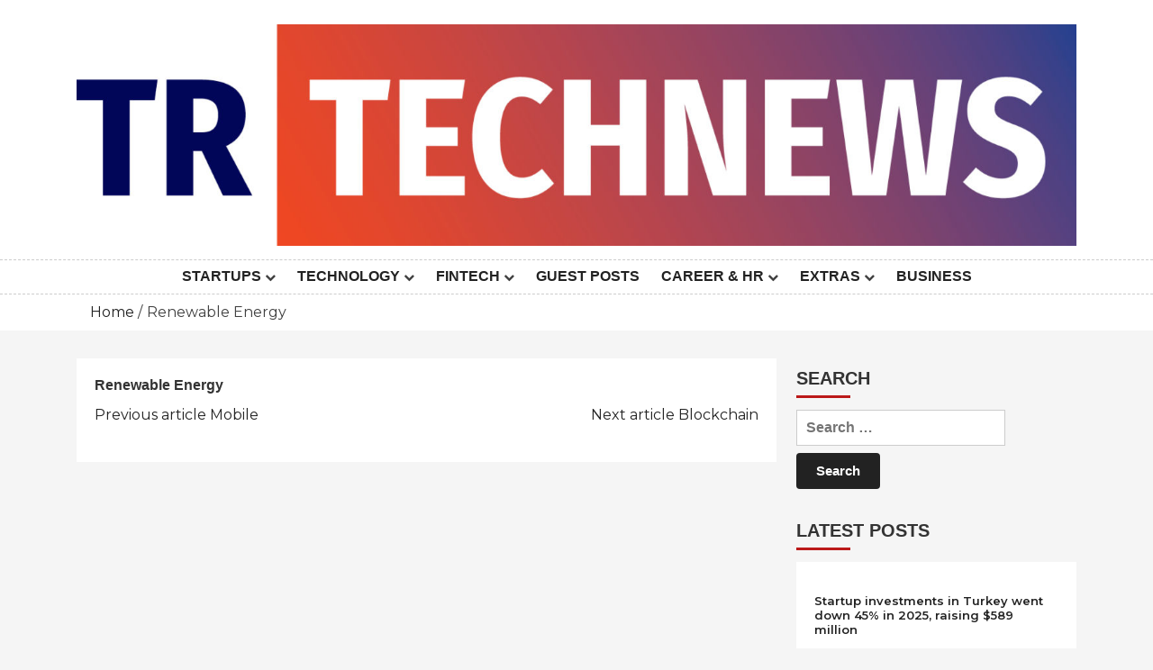

--- FILE ---
content_type: text/html; charset=UTF-8
request_url: https://turkishtechnews.com/renewable-energy/
body_size: 10334
content:
<!doctype html>
<html dir="ltr" lang="en" prefix="og: https://ogp.me/ns#">
<head>
		<meta charset="UTF-8">
	<meta name="viewport" content="width=device-width, initial-scale=1">
	<link rel="profile" href="https://gmpg.org/xfn/11">
		<title>Renewable Energy -</title>
	<style>img:is([sizes="auto" i], [sizes^="auto," i]) { contain-intrinsic-size: 3000px 1500px }</style>
	
		<!-- All in One SEO 4.8.1.1 - aioseo.com -->
	<meta name="robots" content="max-image-preview:large" />
	<link rel="canonical" href="https://turkishtechnews.com/renewable-energy/" />
	<meta name="generator" content="All in One SEO (AIOSEO) 4.8.1.1" />
		<meta property="og:locale" content="en_US" />
		<meta property="og:site_name" content="-" />
		<meta property="og:type" content="article" />
		<meta property="og:title" content="Renewable Energy -" />
		<meta property="og:url" content="https://turkishtechnews.com/renewable-energy/" />
		<meta property="og:image" content="https://turkishtechnews.com/wp-content/uploads/2020/04/TRTECHNEWS-logo-son-1.jpg" />
		<meta property="og:image:secure_url" content="https://turkishtechnews.com/wp-content/uploads/2020/04/TRTECHNEWS-logo-son-1.jpg" />
		<meta property="og:image:width" content="1674" />
		<meta property="og:image:height" content="371" />
		<meta property="article:published_time" content="2020-04-22T20:26:07+00:00" />
		<meta property="article:modified_time" content="2020-04-22T20:26:07+00:00" />
		<meta name="twitter:card" content="summary" />
		<meta name="twitter:site" content="@keremfndk" />
		<meta name="twitter:title" content="Renewable Energy -" />
		<meta name="twitter:creator" content="@keremfndk" />
		<meta name="twitter:image" content="https://turkishtechnews.com/wp-content/uploads/2020/04/TRTECHNEWS-logo-son-1.jpg" />
		<script type="application/ld+json" class="aioseo-schema">
			{"@context":"https:\/\/schema.org","@graph":[{"@type":"BreadcrumbList","@id":"https:\/\/turkishtechnews.com\/renewable-energy\/#breadcrumblist","itemListElement":[{"@type":"ListItem","@id":"https:\/\/turkishtechnews.com\/#listItem","position":1,"name":"Home","item":"https:\/\/turkishtechnews.com\/","nextItem":{"@type":"ListItem","@id":"https:\/\/turkishtechnews.com\/renewable-energy\/#listItem","name":"Renewable Energy"}},{"@type":"ListItem","@id":"https:\/\/turkishtechnews.com\/renewable-energy\/#listItem","position":2,"name":"Renewable Energy","previousItem":{"@type":"ListItem","@id":"https:\/\/turkishtechnews.com\/#listItem","name":"Home"}}]},{"@type":"Person","@id":"https:\/\/turkishtechnews.com\/#person","name":"H. Kerem F\u0131nd\u0131k","image":{"@type":"ImageObject","@id":"https:\/\/turkishtechnews.com\/renewable-energy\/#personImage","url":"https:\/\/secure.gravatar.com\/avatar\/7ee3b23b83f04d35994183731d9e4975?s=96&d=mm&r=g","width":96,"height":96,"caption":"H. Kerem F\u0131nd\u0131k"}},{"@type":"WebPage","@id":"https:\/\/turkishtechnews.com\/renewable-energy\/#webpage","url":"https:\/\/turkishtechnews.com\/renewable-energy\/","name":"Renewable Energy -","inLanguage":"en","isPartOf":{"@id":"https:\/\/turkishtechnews.com\/#website"},"breadcrumb":{"@id":"https:\/\/turkishtechnews.com\/renewable-energy\/#breadcrumblist"},"datePublished":"2020-04-22T20:26:07+03:00","dateModified":"2020-04-22T20:26:07+03:00"},{"@type":"WebSite","@id":"https:\/\/turkishtechnews.com\/#website","url":"https:\/\/turkishtechnews.com\/","inLanguage":"en","publisher":{"@id":"https:\/\/turkishtechnews.com\/#person"}}]}
		</script>
		<!-- All in One SEO -->

<link rel='dns-prefetch' href='//www.googletagmanager.com' />
<link rel='dns-prefetch' href='//fonts.googleapis.com' />
<link rel='dns-prefetch' href='//pagead2.googlesyndication.com' />
<link rel="alternate" type="application/rss+xml" title=" &raquo; Feed" href="https://turkishtechnews.com/feed/" />
<link rel="alternate" type="application/rss+xml" title=" &raquo; Comments Feed" href="https://turkishtechnews.com/comments/feed/" />
		<!-- This site uses the Google Analytics by MonsterInsights plugin v9.4.1 - Using Analytics tracking - https://www.monsterinsights.com/ -->
		<!-- Note: MonsterInsights is not currently configured on this site. The site owner needs to authenticate with Google Analytics in the MonsterInsights settings panel. -->
					<!-- No tracking code set -->
				<!-- / Google Analytics by MonsterInsights -->
		<script type="text/javascript">
/* <![CDATA[ */
window._wpemojiSettings = {"baseUrl":"https:\/\/s.w.org\/images\/core\/emoji\/15.0.3\/72x72\/","ext":".png","svgUrl":"https:\/\/s.w.org\/images\/core\/emoji\/15.0.3\/svg\/","svgExt":".svg","source":{"concatemoji":"https:\/\/turkishtechnews.com\/wp-includes\/js\/wp-emoji-release.min.js?ver=6.7.4"}};
/*! This file is auto-generated */
!function(i,n){var o,s,e;function c(e){try{var t={supportTests:e,timestamp:(new Date).valueOf()};sessionStorage.setItem(o,JSON.stringify(t))}catch(e){}}function p(e,t,n){e.clearRect(0,0,e.canvas.width,e.canvas.height),e.fillText(t,0,0);var t=new Uint32Array(e.getImageData(0,0,e.canvas.width,e.canvas.height).data),r=(e.clearRect(0,0,e.canvas.width,e.canvas.height),e.fillText(n,0,0),new Uint32Array(e.getImageData(0,0,e.canvas.width,e.canvas.height).data));return t.every(function(e,t){return e===r[t]})}function u(e,t,n){switch(t){case"flag":return n(e,"\ud83c\udff3\ufe0f\u200d\u26a7\ufe0f","\ud83c\udff3\ufe0f\u200b\u26a7\ufe0f")?!1:!n(e,"\ud83c\uddfa\ud83c\uddf3","\ud83c\uddfa\u200b\ud83c\uddf3")&&!n(e,"\ud83c\udff4\udb40\udc67\udb40\udc62\udb40\udc65\udb40\udc6e\udb40\udc67\udb40\udc7f","\ud83c\udff4\u200b\udb40\udc67\u200b\udb40\udc62\u200b\udb40\udc65\u200b\udb40\udc6e\u200b\udb40\udc67\u200b\udb40\udc7f");case"emoji":return!n(e,"\ud83d\udc26\u200d\u2b1b","\ud83d\udc26\u200b\u2b1b")}return!1}function f(e,t,n){var r="undefined"!=typeof WorkerGlobalScope&&self instanceof WorkerGlobalScope?new OffscreenCanvas(300,150):i.createElement("canvas"),a=r.getContext("2d",{willReadFrequently:!0}),o=(a.textBaseline="top",a.font="600 32px Arial",{});return e.forEach(function(e){o[e]=t(a,e,n)}),o}function t(e){var t=i.createElement("script");t.src=e,t.defer=!0,i.head.appendChild(t)}"undefined"!=typeof Promise&&(o="wpEmojiSettingsSupports",s=["flag","emoji"],n.supports={everything:!0,everythingExceptFlag:!0},e=new Promise(function(e){i.addEventListener("DOMContentLoaded",e,{once:!0})}),new Promise(function(t){var n=function(){try{var e=JSON.parse(sessionStorage.getItem(o));if("object"==typeof e&&"number"==typeof e.timestamp&&(new Date).valueOf()<e.timestamp+604800&&"object"==typeof e.supportTests)return e.supportTests}catch(e){}return null}();if(!n){if("undefined"!=typeof Worker&&"undefined"!=typeof OffscreenCanvas&&"undefined"!=typeof URL&&URL.createObjectURL&&"undefined"!=typeof Blob)try{var e="postMessage("+f.toString()+"("+[JSON.stringify(s),u.toString(),p.toString()].join(",")+"));",r=new Blob([e],{type:"text/javascript"}),a=new Worker(URL.createObjectURL(r),{name:"wpTestEmojiSupports"});return void(a.onmessage=function(e){c(n=e.data),a.terminate(),t(n)})}catch(e){}c(n=f(s,u,p))}t(n)}).then(function(e){for(var t in e)n.supports[t]=e[t],n.supports.everything=n.supports.everything&&n.supports[t],"flag"!==t&&(n.supports.everythingExceptFlag=n.supports.everythingExceptFlag&&n.supports[t]);n.supports.everythingExceptFlag=n.supports.everythingExceptFlag&&!n.supports.flag,n.DOMReady=!1,n.readyCallback=function(){n.DOMReady=!0}}).then(function(){return e}).then(function(){var e;n.supports.everything||(n.readyCallback(),(e=n.source||{}).concatemoji?t(e.concatemoji):e.wpemoji&&e.twemoji&&(t(e.twemoji),t(e.wpemoji)))}))}((window,document),window._wpemojiSettings);
/* ]]> */
</script>
<link rel='stylesheet' id='buzznews-google-fonts-Montserrat-css' href='//fonts.googleapis.com/css?family=Montserrat%3A200%2C300%2C400%2C500%2C600%2C700%2C800&#038;ver=6.7.4' type='text/css' media='all' />
<link rel='stylesheet' id='buzznews-google-fonts-Open+Sans-css' href='//fonts.googleapis.com/css?family=Open+Sans%3A200%2C300%2C400%2C500%2C600%2C700%2C800&#038;ver=6.7.4' type='text/css' media='all' />
<link rel='stylesheet' id='slick-css' href='https://turkishtechnews.com/wp-content/themes/buzznews//assets/library/slick/slick.css?ver=1.0.0' type='text/css' media='' />
<link rel='stylesheet' id='slick-theme-css' href='https://turkishtechnews.com/wp-content/themes/buzznews//assets/library/slick/slick-theme.css?ver=1.0.0' type='text/css' media='' />
<link rel='stylesheet' id='bootstrap-css' href='https://turkishtechnews.com/wp-content/themes/buzznews//assets/library/bootstrap/css/bootstrap.css?ver=1.0.0' type='text/css' media='' />
<link rel='stylesheet' id='font-awesome-css' href='https://turkishtechnews.com/wp-content/themes/buzznews//assets/library/font-awesome/css/font-awesome.css?ver=1.0.0' type='text/css' media='' />
<link rel='stylesheet' id='buzznews-color-css' href='https://turkishtechnews.com/wp-content/themes/buzznews//assets/css/color.css?ver=1.0.0' type='text/css' media='' />
<link rel='stylesheet' id='buzznews-style-css' href='https://turkishtechnews.com/wp-content/themes/buzznews/style.css?ver=6.7.4' type='text/css' media='all' />
<link rel='stylesheet' id='buzznews-custom-css' href='https://turkishtechnews.com/wp-content/themes/buzznews//assets/css/buzznews-custom.css?ver=6.7.4' type='text/css' media='all' />
<style id='wp-emoji-styles-inline-css' type='text/css'>

	img.wp-smiley, img.emoji {
		display: inline !important;
		border: none !important;
		box-shadow: none !important;
		height: 1em !important;
		width: 1em !important;
		margin: 0 0.07em !important;
		vertical-align: -0.1em !important;
		background: none !important;
		padding: 0 !important;
	}
</style>
<link rel='stylesheet' id='wp-block-library-css' href='https://turkishtechnews.com/wp-includes/css/dist/block-library/style.min.css?ver=6.7.4' type='text/css' media='all' />
<style id='classic-theme-styles-inline-css' type='text/css'>
/*! This file is auto-generated */
.wp-block-button__link{color:#fff;background-color:#32373c;border-radius:9999px;box-shadow:none;text-decoration:none;padding:calc(.667em + 2px) calc(1.333em + 2px);font-size:1.125em}.wp-block-file__button{background:#32373c;color:#fff;text-decoration:none}
</style>
<style id='global-styles-inline-css' type='text/css'>
:root{--wp--preset--aspect-ratio--square: 1;--wp--preset--aspect-ratio--4-3: 4/3;--wp--preset--aspect-ratio--3-4: 3/4;--wp--preset--aspect-ratio--3-2: 3/2;--wp--preset--aspect-ratio--2-3: 2/3;--wp--preset--aspect-ratio--16-9: 16/9;--wp--preset--aspect-ratio--9-16: 9/16;--wp--preset--color--black: #000000;--wp--preset--color--cyan-bluish-gray: #abb8c3;--wp--preset--color--white: #ffffff;--wp--preset--color--pale-pink: #f78da7;--wp--preset--color--vivid-red: #cf2e2e;--wp--preset--color--luminous-vivid-orange: #ff6900;--wp--preset--color--luminous-vivid-amber: #fcb900;--wp--preset--color--light-green-cyan: #7bdcb5;--wp--preset--color--vivid-green-cyan: #00d084;--wp--preset--color--pale-cyan-blue: #8ed1fc;--wp--preset--color--vivid-cyan-blue: #0693e3;--wp--preset--color--vivid-purple: #9b51e0;--wp--preset--gradient--vivid-cyan-blue-to-vivid-purple: linear-gradient(135deg,rgba(6,147,227,1) 0%,rgb(155,81,224) 100%);--wp--preset--gradient--light-green-cyan-to-vivid-green-cyan: linear-gradient(135deg,rgb(122,220,180) 0%,rgb(0,208,130) 100%);--wp--preset--gradient--luminous-vivid-amber-to-luminous-vivid-orange: linear-gradient(135deg,rgba(252,185,0,1) 0%,rgba(255,105,0,1) 100%);--wp--preset--gradient--luminous-vivid-orange-to-vivid-red: linear-gradient(135deg,rgba(255,105,0,1) 0%,rgb(207,46,46) 100%);--wp--preset--gradient--very-light-gray-to-cyan-bluish-gray: linear-gradient(135deg,rgb(238,238,238) 0%,rgb(169,184,195) 100%);--wp--preset--gradient--cool-to-warm-spectrum: linear-gradient(135deg,rgb(74,234,220) 0%,rgb(151,120,209) 20%,rgb(207,42,186) 40%,rgb(238,44,130) 60%,rgb(251,105,98) 80%,rgb(254,248,76) 100%);--wp--preset--gradient--blush-light-purple: linear-gradient(135deg,rgb(255,206,236) 0%,rgb(152,150,240) 100%);--wp--preset--gradient--blush-bordeaux: linear-gradient(135deg,rgb(254,205,165) 0%,rgb(254,45,45) 50%,rgb(107,0,62) 100%);--wp--preset--gradient--luminous-dusk: linear-gradient(135deg,rgb(255,203,112) 0%,rgb(199,81,192) 50%,rgb(65,88,208) 100%);--wp--preset--gradient--pale-ocean: linear-gradient(135deg,rgb(255,245,203) 0%,rgb(182,227,212) 50%,rgb(51,167,181) 100%);--wp--preset--gradient--electric-grass: linear-gradient(135deg,rgb(202,248,128) 0%,rgb(113,206,126) 100%);--wp--preset--gradient--midnight: linear-gradient(135deg,rgb(2,3,129) 0%,rgb(40,116,252) 100%);--wp--preset--font-size--small: 13px;--wp--preset--font-size--medium: 20px;--wp--preset--font-size--large: 36px;--wp--preset--font-size--x-large: 42px;--wp--preset--spacing--20: 0.44rem;--wp--preset--spacing--30: 0.67rem;--wp--preset--spacing--40: 1rem;--wp--preset--spacing--50: 1.5rem;--wp--preset--spacing--60: 2.25rem;--wp--preset--spacing--70: 3.38rem;--wp--preset--spacing--80: 5.06rem;--wp--preset--shadow--natural: 6px 6px 9px rgba(0, 0, 0, 0.2);--wp--preset--shadow--deep: 12px 12px 50px rgba(0, 0, 0, 0.4);--wp--preset--shadow--sharp: 6px 6px 0px rgba(0, 0, 0, 0.2);--wp--preset--shadow--outlined: 6px 6px 0px -3px rgba(255, 255, 255, 1), 6px 6px rgba(0, 0, 0, 1);--wp--preset--shadow--crisp: 6px 6px 0px rgba(0, 0, 0, 1);}:where(.is-layout-flex){gap: 0.5em;}:where(.is-layout-grid){gap: 0.5em;}body .is-layout-flex{display: flex;}.is-layout-flex{flex-wrap: wrap;align-items: center;}.is-layout-flex > :is(*, div){margin: 0;}body .is-layout-grid{display: grid;}.is-layout-grid > :is(*, div){margin: 0;}:where(.wp-block-columns.is-layout-flex){gap: 2em;}:where(.wp-block-columns.is-layout-grid){gap: 2em;}:where(.wp-block-post-template.is-layout-flex){gap: 1.25em;}:where(.wp-block-post-template.is-layout-grid){gap: 1.25em;}.has-black-color{color: var(--wp--preset--color--black) !important;}.has-cyan-bluish-gray-color{color: var(--wp--preset--color--cyan-bluish-gray) !important;}.has-white-color{color: var(--wp--preset--color--white) !important;}.has-pale-pink-color{color: var(--wp--preset--color--pale-pink) !important;}.has-vivid-red-color{color: var(--wp--preset--color--vivid-red) !important;}.has-luminous-vivid-orange-color{color: var(--wp--preset--color--luminous-vivid-orange) !important;}.has-luminous-vivid-amber-color{color: var(--wp--preset--color--luminous-vivid-amber) !important;}.has-light-green-cyan-color{color: var(--wp--preset--color--light-green-cyan) !important;}.has-vivid-green-cyan-color{color: var(--wp--preset--color--vivid-green-cyan) !important;}.has-pale-cyan-blue-color{color: var(--wp--preset--color--pale-cyan-blue) !important;}.has-vivid-cyan-blue-color{color: var(--wp--preset--color--vivid-cyan-blue) !important;}.has-vivid-purple-color{color: var(--wp--preset--color--vivid-purple) !important;}.has-black-background-color{background-color: var(--wp--preset--color--black) !important;}.has-cyan-bluish-gray-background-color{background-color: var(--wp--preset--color--cyan-bluish-gray) !important;}.has-white-background-color{background-color: var(--wp--preset--color--white) !important;}.has-pale-pink-background-color{background-color: var(--wp--preset--color--pale-pink) !important;}.has-vivid-red-background-color{background-color: var(--wp--preset--color--vivid-red) !important;}.has-luminous-vivid-orange-background-color{background-color: var(--wp--preset--color--luminous-vivid-orange) !important;}.has-luminous-vivid-amber-background-color{background-color: var(--wp--preset--color--luminous-vivid-amber) !important;}.has-light-green-cyan-background-color{background-color: var(--wp--preset--color--light-green-cyan) !important;}.has-vivid-green-cyan-background-color{background-color: var(--wp--preset--color--vivid-green-cyan) !important;}.has-pale-cyan-blue-background-color{background-color: var(--wp--preset--color--pale-cyan-blue) !important;}.has-vivid-cyan-blue-background-color{background-color: var(--wp--preset--color--vivid-cyan-blue) !important;}.has-vivid-purple-background-color{background-color: var(--wp--preset--color--vivid-purple) !important;}.has-black-border-color{border-color: var(--wp--preset--color--black) !important;}.has-cyan-bluish-gray-border-color{border-color: var(--wp--preset--color--cyan-bluish-gray) !important;}.has-white-border-color{border-color: var(--wp--preset--color--white) !important;}.has-pale-pink-border-color{border-color: var(--wp--preset--color--pale-pink) !important;}.has-vivid-red-border-color{border-color: var(--wp--preset--color--vivid-red) !important;}.has-luminous-vivid-orange-border-color{border-color: var(--wp--preset--color--luminous-vivid-orange) !important;}.has-luminous-vivid-amber-border-color{border-color: var(--wp--preset--color--luminous-vivid-amber) !important;}.has-light-green-cyan-border-color{border-color: var(--wp--preset--color--light-green-cyan) !important;}.has-vivid-green-cyan-border-color{border-color: var(--wp--preset--color--vivid-green-cyan) !important;}.has-pale-cyan-blue-border-color{border-color: var(--wp--preset--color--pale-cyan-blue) !important;}.has-vivid-cyan-blue-border-color{border-color: var(--wp--preset--color--vivid-cyan-blue) !important;}.has-vivid-purple-border-color{border-color: var(--wp--preset--color--vivid-purple) !important;}.has-vivid-cyan-blue-to-vivid-purple-gradient-background{background: var(--wp--preset--gradient--vivid-cyan-blue-to-vivid-purple) !important;}.has-light-green-cyan-to-vivid-green-cyan-gradient-background{background: var(--wp--preset--gradient--light-green-cyan-to-vivid-green-cyan) !important;}.has-luminous-vivid-amber-to-luminous-vivid-orange-gradient-background{background: var(--wp--preset--gradient--luminous-vivid-amber-to-luminous-vivid-orange) !important;}.has-luminous-vivid-orange-to-vivid-red-gradient-background{background: var(--wp--preset--gradient--luminous-vivid-orange-to-vivid-red) !important;}.has-very-light-gray-to-cyan-bluish-gray-gradient-background{background: var(--wp--preset--gradient--very-light-gray-to-cyan-bluish-gray) !important;}.has-cool-to-warm-spectrum-gradient-background{background: var(--wp--preset--gradient--cool-to-warm-spectrum) !important;}.has-blush-light-purple-gradient-background{background: var(--wp--preset--gradient--blush-light-purple) !important;}.has-blush-bordeaux-gradient-background{background: var(--wp--preset--gradient--blush-bordeaux) !important;}.has-luminous-dusk-gradient-background{background: var(--wp--preset--gradient--luminous-dusk) !important;}.has-pale-ocean-gradient-background{background: var(--wp--preset--gradient--pale-ocean) !important;}.has-electric-grass-gradient-background{background: var(--wp--preset--gradient--electric-grass) !important;}.has-midnight-gradient-background{background: var(--wp--preset--gradient--midnight) !important;}.has-small-font-size{font-size: var(--wp--preset--font-size--small) !important;}.has-medium-font-size{font-size: var(--wp--preset--font-size--medium) !important;}.has-large-font-size{font-size: var(--wp--preset--font-size--large) !important;}.has-x-large-font-size{font-size: var(--wp--preset--font-size--x-large) !important;}
:where(.wp-block-post-template.is-layout-flex){gap: 1.25em;}:where(.wp-block-post-template.is-layout-grid){gap: 1.25em;}
:where(.wp-block-columns.is-layout-flex){gap: 2em;}:where(.wp-block-columns.is-layout-grid){gap: 2em;}
:root :where(.wp-block-pullquote){font-size: 1.5em;line-height: 1.6;}
</style>
<link rel='stylesheet' id='contact-form-7-css' href='https://turkishtechnews.com/wp-content/plugins/contact-form-7/includes/css/styles.css?ver=5.3' type='text/css' media='all' />
<link rel='stylesheet' id='patreon-wordpress-css-css' href='https://turkishtechnews.com/wp-content/plugins/patreon-connect/assets/css/app.css?ver=6.7.4' type='text/css' media='all' />
<style id='akismet-widget-style-inline-css' type='text/css'>

			.a-stats {
				--akismet-color-mid-green: #357b49;
				--akismet-color-white: #fff;
				--akismet-color-light-grey: #f6f7f7;

				max-width: 350px;
				width: auto;
			}

			.a-stats * {
				all: unset;
				box-sizing: border-box;
			}

			.a-stats strong {
				font-weight: 600;
			}

			.a-stats a.a-stats__link,
			.a-stats a.a-stats__link:visited,
			.a-stats a.a-stats__link:active {
				background: var(--akismet-color-mid-green);
				border: none;
				box-shadow: none;
				border-radius: 8px;
				color: var(--akismet-color-white);
				cursor: pointer;
				display: block;
				font-family: -apple-system, BlinkMacSystemFont, 'Segoe UI', 'Roboto', 'Oxygen-Sans', 'Ubuntu', 'Cantarell', 'Helvetica Neue', sans-serif;
				font-weight: 500;
				padding: 12px;
				text-align: center;
				text-decoration: none;
				transition: all 0.2s ease;
			}

			/* Extra specificity to deal with TwentyTwentyOne focus style */
			.widget .a-stats a.a-stats__link:focus {
				background: var(--akismet-color-mid-green);
				color: var(--akismet-color-white);
				text-decoration: none;
			}

			.a-stats a.a-stats__link:hover {
				filter: brightness(110%);
				box-shadow: 0 4px 12px rgba(0, 0, 0, 0.06), 0 0 2px rgba(0, 0, 0, 0.16);
			}

			.a-stats .count {
				color: var(--akismet-color-white);
				display: block;
				font-size: 1.5em;
				line-height: 1.4;
				padding: 0 13px;
				white-space: nowrap;
			}
		
</style>
<script type="text/javascript" src="https://turkishtechnews.com/wp-includes/js/jquery/jquery.min.js?ver=3.7.1" id="jquery-core-js"></script>
<script type="text/javascript" src="https://turkishtechnews.com/wp-includes/js/jquery/jquery-migrate.min.js?ver=3.4.1" id="jquery-migrate-js"></script>

<!-- Google Analytics snippet added by Site Kit -->
<script type="text/javascript" src="https://www.googletagmanager.com/gtag/js?id=UA-165854563-1" id="google_gtagjs-js" async></script>
<script type="text/javascript" id="google_gtagjs-js-after">
/* <![CDATA[ */
window.dataLayer = window.dataLayer || [];function gtag(){dataLayer.push(arguments);}
gtag('set', 'linker', {"domains":["turkishtechnews.com"]} );
gtag("js", new Date());
gtag("set", "developer_id.dZTNiMT", true);
gtag("config", "UA-165854563-1", {"anonymize_ip":true});
/* ]]> */
</script>

<!-- End Google Analytics snippet added by Site Kit -->
<link rel="https://api.w.org/" href="https://turkishtechnews.com/wp-json/" /><link rel="alternate" title="JSON" type="application/json" href="https://turkishtechnews.com/wp-json/wp/v2/pages/31" /><link rel="EditURI" type="application/rsd+xml" title="RSD" href="https://turkishtechnews.com/xmlrpc.php?rsd" />
<meta name="generator" content="WordPress 6.7.4" />
<link rel='shortlink' href='https://turkishtechnews.com/?p=31' />
<link rel="alternate" title="oEmbed (JSON)" type="application/json+oembed" href="https://turkishtechnews.com/wp-json/oembed/1.0/embed?url=https%3A%2F%2Fturkishtechnews.com%2Frenewable-energy%2F" />
<link rel="alternate" title="oEmbed (XML)" type="text/xml+oembed" href="https://turkishtechnews.com/wp-json/oembed/1.0/embed?url=https%3A%2F%2Fturkishtechnews.com%2Frenewable-energy%2F&#038;format=xml" />
<meta name="generator" content="Site Kit by Google 1.99.0" /><style>@font-face {
			font-family: 'Libre Franklin Extra Bold';
			src: url('https://turkishtechnews.com/wp-content/plugins/patreon-connect/assets/fonts/librefranklin-extrabold-webfont.woff2') format('woff2'),
				 url('https://turkishtechnews.com/wp-content/plugins/patreon-connect/assets/fonts/librefranklin-extrabold-webfont.woff') format('woff');
			font-weight: bold;
			}</style>
<!-- Google AdSense snippet added by Site Kit -->
<meta name="google-adsense-platform-account" content="ca-host-pub-2644536267352236">
<meta name="google-adsense-platform-domain" content="sitekit.withgoogle.com">
<!-- End Google AdSense snippet added by Site Kit -->

<!-- Google AdSense snippet added by Site Kit -->
<script type="text/javascript" async="async" src="https://pagead2.googlesyndication.com/pagead/js/adsbygoogle.js?client=ca-pub-6639538570748417&amp;host=ca-host-pub-2644536267352236" crossorigin="anonymous"></script>

<!-- End Google AdSense snippet added by Site Kit -->
<link rel="icon" href="https://turkishtechnews.com/wp-content/uploads/2020/04/cropped-TRTECHNEWS-logo-son-1-32x32.jpg" sizes="32x32" />
<link rel="icon" href="https://turkishtechnews.com/wp-content/uploads/2020/04/cropped-TRTECHNEWS-logo-son-1-192x192.jpg" sizes="192x192" />
<link rel="apple-touch-icon" href="https://turkishtechnews.com/wp-content/uploads/2020/04/cropped-TRTECHNEWS-logo-son-1-180x180.jpg" />
<meta name="msapplication-TileImage" content="https://turkishtechnews.com/wp-content/uploads/2020/04/cropped-TRTECHNEWS-logo-son-1-270x270.jpg" />
		<style type="text/css" id="wp-custom-css">
			.site-main h2.entry-title,
b, strong,
h1, h2, h3, h4, h5, h6, h1 a, h2 a, h3 a, h4 a, h5 a, h6 a, a {
    text-transform: unset;
}		</style>
			<!-- Fonts Plugin CSS - https://fontsplugin.com/ -->
	<style>
		:root {
--font-base: Helvetica Neue, Helvetica, Arial, sans-serif;
--font-headings: Helvetica Neue, Helvetica, Arial, sans-serif;
--font-input: Helvetica Neue, Helvetica, Arial, sans-serif;
}
body, #content, .entry-content, .post-content, .page-content, .post-excerpt, .entry-summary, .entry-excerpt, .widget-area, .widget, .sidebar, #sidebar, footer, .footer, #footer, .site-footer {
font-family: Helvetica Neue, Helvetica, Arial, sans-serif;
font-style: normal;
font-weight: 400;
 }
#site-title, .site-title, #site-title a, .site-title a, .entry-title, .entry-title a, h1, h2, h3, h4, h5, h6, .widget-title, .elementor-heading-title {
font-family: Helvetica Neue, Helvetica, Arial, sans-serif;
font-style: normal;
font-weight: 700;
 }
button, .button, input, select, textarea, .wp-block-button, .wp-block-button__link {
font-family: Helvetica Neue, Helvetica, Arial, sans-serif;
font-style: normal;
font-weight: 700;
 }
#site-title, .site-title, #site-title a, .site-title a, #site-logo, #site-logo a, #logo, #logo a, .logo, .logo a, .wp-block-site-title, .wp-block-site-title a {
font-family: Helvetica Neue, Helvetica, Arial, sans-serif;
font-weight: 800;
 }
.menu, .page_item a, .menu-item a, .wp-block-navigation, .wp-block-navigation-item__content {
font-family: Helvetica Neue, Helvetica, Arial, sans-serif;
font-weight: 700;
 }
.entry-content, .entry-content p, .post-content, .page-content, .post-excerpt, .entry-summary, .entry-excerpt, .excerpt, .excerpt p, .type-post p, .type-page p, .wp-block-post-content, .wp-block-post-excerpt, .elementor, .elementor p {
font-family: Helvetica Neue, Helvetica, Arial, sans-serif;
 }
.wp-block-post-title, .wp-block-post-title a, .entry-title, .entry-title a, .post-title, .post-title a, .page-title, .entry-content h1, #content h1, .type-post h1, .type-page h1, .elementor h1 {
font-family: Helvetica Neue, Helvetica, Arial, sans-serif;
font-weight: 700;
 }
.entry-content h2, .post-content h2, .page-content h2, #content h2, .type-post h2, .type-page h2, .elementor h2 {
font-family: Helvetica Neue, Helvetica, Arial, sans-serif;
 }
.entry-content h3, .post-content h3, .page-content h3, #content h3, .type-post h3, .type-page h3, .elementor h3 {
font-family: Helvetica Neue, Helvetica, Arial, sans-serif;
font-weight: 600;
 }
.entry-content h4, .post-content h4, .page-content h4, #content h4, .type-post h4, .type-page h4, .elementor h4 {
font-family: Helvetica Neue, Helvetica, Arial, sans-serif;
font-weight: 700;
 }
.entry-content h5, .post-content h5, .page-content h5, #content h5, .type-post h5, .type-page h5, .elementor h5 {
font-family: Helvetica Neue, Helvetica, Arial, sans-serif;
font-weight: 600;
 }
.widget-title, .widget-area h1, .widget-area h2, .widget-area h3, .widget-area h4, .widget-area h5, .widget-area h6, #secondary h1, #secondary h2, #secondary h3, #secondary h4, #secondary h5, #secondary h6 {
font-family: Helvetica Neue, Helvetica, Arial, sans-serif;
font-weight: 300;
 }
.widget-area, .widget, .sidebar, #sidebar, #secondary {
font-family: Helvetica Neue, Helvetica, Arial, sans-serif;
 }
footer h1, footer h2, footer h3, footer h4, footer h5, footer h6, .footer h1, .footer h2, .footer h3, .footer h4, .footer h5, .footer h6, #footer h1, #footer h2, #footer h3, #footer h4, #footer h5, #footer h6 {
font-family: Helvetica Neue, Helvetica, Arial, sans-serif;
font-weight: 700;
 }
footer, #footer, .footer, .site-footer {
font-family: Helvetica Neue, Helvetica, Arial, sans-serif;
font-weight: 700;
 }
	</style>
	<!-- Fonts Plugin CSS -->
	</head>

<body class="page-template-default page page-id-31 wp-custom-logo buzznews-right-sidebar buzznews-theme-fullwidth">

<div id="page" class="site">
	<a class="skip-link screen-reader-text" href="#content">Skip to content</a>

	
		
		
					<!-- sb-mobile-menu -->
			<div class="sb-mobile-menu">
				<nav class="navbar navbar-expand-lg navbar-light bg-light">
							<strong class="sb-logo">
			<div class="site-branding">
				<a href="https://turkishtechnews.com/" class="custom-logo-link" rel="home"><img width="1674" height="371" src="https://turkishtechnews.com/wp-content/uploads/2020/04/TRTECHNEWS-logo-son-1.jpg" class="custom-logo" alt="" decoding="async" fetchpriority="high" srcset="https://turkishtechnews.com/wp-content/uploads/2020/04/TRTECHNEWS-logo-son-1.jpg 1674w, https://turkishtechnews.com/wp-content/uploads/2020/04/TRTECHNEWS-logo-son-1-300x66.jpg 300w, https://turkishtechnews.com/wp-content/uploads/2020/04/TRTECHNEWS-logo-son-1-1024x227.jpg 1024w, https://turkishtechnews.com/wp-content/uploads/2020/04/TRTECHNEWS-logo-son-1-768x170.jpg 768w, https://turkishtechnews.com/wp-content/uploads/2020/04/TRTECHNEWS-logo-son-1-1536x340.jpg 1536w" sizes="(max-width: 1674px) 100vw, 1674px" /></a>				<h1 class="site-title"><a href="https://turkishtechnews.com/" rel="home"></a></h1>
							</div><!-- .site-branding -->
		</strong>
							<button class="navbar-toggler" type="button" data-toggle="collapse" data-target="#navbarSupportedContent" aria-controls="navbarSupportedContent" aria-expanded="false" aria-label=" Toggle navigation">
						<span class="navbar-toggler-icon"></span>
					</button>

					<div class="collapse navbar-collapse" id="navbarSupportedContent">
						<ul id="primary-menu" class="navbar-nav mr-auto"><li id="menu-item-133" class="menu-item menu-item-type-taxonomy menu-item-object-category menu-item-has-children menu-item-133"><a href="https://turkishtechnews.com/category/startups/">STARTUPS</a>
<ul class="sub-menu buzznews-sidenav-dropdown">
	<li id="menu-item-134" class="menu-item menu-item-type-post_type menu-item-object-page menu-item-134"><a href="https://turkishtechnews.com/investments/">Investments</a></li>
	<li id="menu-item-135" class="menu-item menu-item-type-post_type menu-item-object-page menu-item-135"><a href="https://turkishtechnews.com/ma/">M&#038;A</a></li>
</ul>
</li>
<li id="menu-item-143" class="menu-item menu-item-type-taxonomy menu-item-object-category current-menu-ancestor current-menu-parent menu-item-has-children menu-item-143"><a href="https://turkishtechnews.com/category/technology/">TECHNOLOGY</a>
<ul class="sub-menu buzznews-sidenav-dropdown">
	<li id="menu-item-144" class="menu-item menu-item-type-post_type menu-item-object-page menu-item-144"><a href="https://turkishtechnews.com/aiml/">AI&#038;ML</a></li>
	<li id="menu-item-145" class="menu-item menu-item-type-post_type menu-item-object-page menu-item-145"><a href="https://turkishtechnews.com/digital-transformation/">Digital transformation</a></li>
	<li id="menu-item-146" class="menu-item menu-item-type-post_type menu-item-object-page menu-item-146"><a href="https://turkishtechnews.com/e-commerce/">E-commerce</a></li>
	<li id="menu-item-148" class="menu-item menu-item-type-post_type menu-item-object-page menu-item-148"><a href="https://turkishtechnews.com/mobile/">Mobile</a></li>
	<li id="menu-item-147" class="menu-item menu-item-type-post_type menu-item-object-page menu-item-147"><a href="https://turkishtechnews.com/hardware/">Hardware</a></li>
	<li id="menu-item-149" class="menu-item menu-item-type-post_type menu-item-object-page current-menu-item page_item page-item-31 current_page_item menu-item-149"><a href="https://turkishtechnews.com/renewable-energy/" aria-current="page">Renewable Energy</a></li>
	<li id="menu-item-150" class="menu-item menu-item-type-post_type menu-item-object-page menu-item-150"><a href="https://turkishtechnews.com/security/">Security</a></li>
	<li id="menu-item-151" class="menu-item menu-item-type-post_type menu-item-object-page menu-item-151"><a href="https://turkishtechnews.com/smart-cities/">Smart Cities</a></li>
	<li id="menu-item-152" class="menu-item menu-item-type-post_type menu-item-object-page menu-item-152"><a href="https://turkishtechnews.com/social-media/">Social Media</a></li>
	<li id="menu-item-153" class="menu-item menu-item-type-post_type menu-item-object-page menu-item-153"><a href="https://turkishtechnews.com/software/">Software</a></li>
</ul>
</li>
<li id="menu-item-128" class="menu-item menu-item-type-taxonomy menu-item-object-category menu-item-has-children menu-item-128"><a href="https://turkishtechnews.com/category/fintech/">FINTECH</a>
<ul class="sub-menu buzznews-sidenav-dropdown">
	<li id="menu-item-129" class="menu-item menu-item-type-post_type menu-item-object-page menu-item-129"><a href="https://turkishtechnews.com/regtech/">Regtech</a></li>
	<li id="menu-item-130" class="menu-item menu-item-type-post_type menu-item-object-page menu-item-130"><a href="https://turkishtechnews.com/insurtech/">Insurtech</a></li>
	<li id="menu-item-131" class="menu-item menu-item-type-post_type menu-item-object-page menu-item-131"><a href="https://turkishtechnews.com/blockchain/">Blockchain</a></li>
	<li id="menu-item-132" class="menu-item menu-item-type-post_type menu-item-object-page menu-item-132"><a href="https://turkishtechnews.com/cryptocurrencies/">Cryptocurrencies</a></li>
</ul>
</li>
<li id="menu-item-154" class="menu-item menu-item-type-taxonomy menu-item-object-category menu-item-154"><a href="https://turkishtechnews.com/category/guest-posts/">GUEST POSTS</a></li>
<li id="menu-item-126" class="menu-item menu-item-type-taxonomy menu-item-object-category menu-item-has-children menu-item-126"><a href="https://turkishtechnews.com/category/career-hr/">CAREER &#038; HR</a>
<ul class="sub-menu buzznews-sidenav-dropdown">
	<li id="menu-item-112" class="menu-item menu-item-type-post_type menu-item-object-page menu-item-112"><a href="https://turkishtechnews.com/assignments/">Assignments</a></li>
	<li id="menu-item-113" class="menu-item menu-item-type-post_type menu-item-object-page menu-item-113"><a href="https://turkishtechnews.com/transfers/">Transfers</a></li>
</ul>
</li>
<li id="menu-item-136" class="menu-item menu-item-type-taxonomy menu-item-object-category menu-item-has-children menu-item-136"><a href="https://turkishtechnews.com/category/extras/">EXTRAS</a>
<ul class="sub-menu buzznews-sidenav-dropdown">
	<li id="menu-item-137" class="menu-item menu-item-type-post_type menu-item-object-page menu-item-137"><a href="https://turkishtechnews.com/books/">Books</a></li>
	<li id="menu-item-138" class="menu-item menu-item-type-post_type menu-item-object-page menu-item-138"><a href="https://turkishtechnews.com/events/">Events</a></li>
	<li id="menu-item-139" class="menu-item menu-item-type-post_type menu-item-object-page menu-item-139"><a href="https://turkishtechnews.com/films/">Films</a></li>
	<li id="menu-item-140" class="menu-item menu-item-type-post_type menu-item-object-page menu-item-140"><a href="https://turkishtechnews.com/games/">Games</a></li>
	<li id="menu-item-141" class="menu-item menu-item-type-post_type menu-item-object-page menu-item-141"><a href="https://turkishtechnews.com/tv-streaming/">TV-Streaming</a></li>
</ul>
</li>
<li id="menu-item-595" class="menu-item menu-item-type-taxonomy menu-item-object-category menu-item-595"><a href="https://turkishtechnews.com/category/business/">BUSINESS</a></li>
</ul>					</div>
				</nav>
			</div>
			<!-- end sb-mobile-menu -->

			
			<header class="sb-header"  >
				<div class="sb-header-logo">
					<div class="container">
								<strong class="sb-logo">
			<div class="site-branding">
				<a href="https://turkishtechnews.com/" class="custom-logo-link" rel="home"><img width="1674" height="371" src="https://turkishtechnews.com/wp-content/uploads/2020/04/TRTECHNEWS-logo-son-1.jpg" class="custom-logo" alt="" decoding="async" srcset="https://turkishtechnews.com/wp-content/uploads/2020/04/TRTECHNEWS-logo-son-1.jpg 1674w, https://turkishtechnews.com/wp-content/uploads/2020/04/TRTECHNEWS-logo-son-1-300x66.jpg 300w, https://turkishtechnews.com/wp-content/uploads/2020/04/TRTECHNEWS-logo-son-1-1024x227.jpg 1024w, https://turkishtechnews.com/wp-content/uploads/2020/04/TRTECHNEWS-logo-son-1-768x170.jpg 768w, https://turkishtechnews.com/wp-content/uploads/2020/04/TRTECHNEWS-logo-son-1-1536x340.jpg 1536w" sizes="(max-width: 1674px) 100vw, 1674px" /></a>				<h1 class="site-title"><a href="https://turkishtechnews.com/" rel="home"></a></h1>
							</div><!-- .site-branding -->
		</strong>
							</div>
				</div>
				<div class="sb-navmenu">
					<div class="container">
								<div class="sb-navigation">
			<!-- nav menu -->
			<nav class="sidenav" data-sidenav data-sidenav-toggle="#sidenav-toggle">
				<ul id="primary-menu" class="sidenav-menu"><li class="menu-item menu-item-type-taxonomy menu-item-object-category menu-item-has-children menu-item-133"><a href="https://turkishtechnews.com/category/startups/">STARTUPS</a>
<ul class="sub-menu buzznews-sidenav-dropdown">
	<li class="menu-item menu-item-type-post_type menu-item-object-page menu-item-134"><a href="https://turkishtechnews.com/investments/">Investments</a></li>
	<li class="menu-item menu-item-type-post_type menu-item-object-page menu-item-135"><a href="https://turkishtechnews.com/ma/">M&#038;A</a></li>
</ul>
</li>
<li class="menu-item menu-item-type-taxonomy menu-item-object-category current-menu-ancestor current-menu-parent menu-item-has-children menu-item-143"><a href="https://turkishtechnews.com/category/technology/">TECHNOLOGY</a>
<ul class="sub-menu buzznews-sidenav-dropdown">
	<li class="menu-item menu-item-type-post_type menu-item-object-page menu-item-144"><a href="https://turkishtechnews.com/aiml/">AI&#038;ML</a></li>
	<li class="menu-item menu-item-type-post_type menu-item-object-page menu-item-145"><a href="https://turkishtechnews.com/digital-transformation/">Digital transformation</a></li>
	<li class="menu-item menu-item-type-post_type menu-item-object-page menu-item-146"><a href="https://turkishtechnews.com/e-commerce/">E-commerce</a></li>
	<li class="menu-item menu-item-type-post_type menu-item-object-page menu-item-148"><a href="https://turkishtechnews.com/mobile/">Mobile</a></li>
	<li class="menu-item menu-item-type-post_type menu-item-object-page menu-item-147"><a href="https://turkishtechnews.com/hardware/">Hardware</a></li>
	<li class="menu-item menu-item-type-post_type menu-item-object-page current-menu-item page_item page-item-31 current_page_item menu-item-149"><a href="https://turkishtechnews.com/renewable-energy/" aria-current="page">Renewable Energy</a></li>
	<li class="menu-item menu-item-type-post_type menu-item-object-page menu-item-150"><a href="https://turkishtechnews.com/security/">Security</a></li>
	<li class="menu-item menu-item-type-post_type menu-item-object-page menu-item-151"><a href="https://turkishtechnews.com/smart-cities/">Smart Cities</a></li>
	<li class="menu-item menu-item-type-post_type menu-item-object-page menu-item-152"><a href="https://turkishtechnews.com/social-media/">Social Media</a></li>
	<li class="menu-item menu-item-type-post_type menu-item-object-page menu-item-153"><a href="https://turkishtechnews.com/software/">Software</a></li>
</ul>
</li>
<li class="menu-item menu-item-type-taxonomy menu-item-object-category menu-item-has-children menu-item-128"><a href="https://turkishtechnews.com/category/fintech/">FINTECH</a>
<ul class="sub-menu buzznews-sidenav-dropdown">
	<li class="menu-item menu-item-type-post_type menu-item-object-page menu-item-129"><a href="https://turkishtechnews.com/regtech/">Regtech</a></li>
	<li class="menu-item menu-item-type-post_type menu-item-object-page menu-item-130"><a href="https://turkishtechnews.com/insurtech/">Insurtech</a></li>
	<li class="menu-item menu-item-type-post_type menu-item-object-page menu-item-131"><a href="https://turkishtechnews.com/blockchain/">Blockchain</a></li>
	<li class="menu-item menu-item-type-post_type menu-item-object-page menu-item-132"><a href="https://turkishtechnews.com/cryptocurrencies/">Cryptocurrencies</a></li>
</ul>
</li>
<li class="menu-item menu-item-type-taxonomy menu-item-object-category menu-item-154"><a href="https://turkishtechnews.com/category/guest-posts/">GUEST POSTS</a></li>
<li class="menu-item menu-item-type-taxonomy menu-item-object-category menu-item-has-children menu-item-126"><a href="https://turkishtechnews.com/category/career-hr/">CAREER &#038; HR</a>
<ul class="sub-menu buzznews-sidenav-dropdown">
	<li class="menu-item menu-item-type-post_type menu-item-object-page menu-item-112"><a href="https://turkishtechnews.com/assignments/">Assignments</a></li>
	<li class="menu-item menu-item-type-post_type menu-item-object-page menu-item-113"><a href="https://turkishtechnews.com/transfers/">Transfers</a></li>
</ul>
</li>
<li class="menu-item menu-item-type-taxonomy menu-item-object-category menu-item-has-children menu-item-136"><a href="https://turkishtechnews.com/category/extras/">EXTRAS</a>
<ul class="sub-menu buzznews-sidenav-dropdown">
	<li class="menu-item menu-item-type-post_type menu-item-object-page menu-item-137"><a href="https://turkishtechnews.com/books/">Books</a></li>
	<li class="menu-item menu-item-type-post_type menu-item-object-page menu-item-138"><a href="https://turkishtechnews.com/events/">Events</a></li>
	<li class="menu-item menu-item-type-post_type menu-item-object-page menu-item-139"><a href="https://turkishtechnews.com/films/">Films</a></li>
	<li class="menu-item menu-item-type-post_type menu-item-object-page menu-item-140"><a href="https://turkishtechnews.com/games/">Games</a></li>
	<li class="menu-item menu-item-type-post_type menu-item-object-page menu-item-141"><a href="https://turkishtechnews.com/tv-streaming/">TV-Streaming</a></li>
</ul>
</li>
<li class="menu-item menu-item-type-taxonomy menu-item-object-category menu-item-595"><a href="https://turkishtechnews.com/category/business/">BUSINESS</a></li>
</ul>			</nav>
			<!-- end nav menu -->


		</div><!-- #site-navigation -->
							</div>
				</div>
			</header>
		
		
		
		<section class="breadcrumb">
	<div class="container">
		<div role="navigation" aria-label="Breadcrumbs" class="breadcrumb-trail breadcrumbs"><div class="container"><ul class="trail-items"><li class="trail-item trail-begin"><a href="https://turkishtechnews.com/" rel="home"><span>Home</span></a></li><li class="trail-item trail-end"><span><span>Renewable Energy</span></span></li></ul></div></div>	</div>
</section>
		
		<div id="content" class="site-content">
		<!-- ht-banner -->
		<div class="sb-wrapper">	
			
				<div class="sb-main-container-wrapper clearfix"><div class="container">
	
	<div id="primary" class="content-area">
		<main id="main" class="site-main">

		
					<main id="main" class="site-main">
				<div class="buzznews-trendingnews">
					<div class="buzznews-trendingnews-outer-wrapper">
						<div class="buzznews-trendingnews-inner-wrapper">
							<div class="buzznews-trendingnews-left">
								
									
										<article itemtype="https://schema.org/CreativeWork" itemscope="itemscope"  id="post-31" class="post-31 page type-page status-publish hentry">
		
			<header class="entry-header">
				<h1 class="entry-title">Renewable Energy</h1>			</header><!-- .entry-header -->

			
			<div class="entry-content">
												
				
			</div><!-- .entry-content -->

			<footer class="entry-footer">
							</footer><!-- .entry-footer -->

			
	<nav class="navigation post-navigation" aria-label="Posts">
		<h2 class="screen-reader-text">Post navigation</h2>
		<div class="nav-links"><div class="nav-previous"><a href="https://turkishtechnews.com/mobile/" rel="prev"><span>Previous article</span> Mobile</a></div><div class="nav-next"><a href="https://turkishtechnews.com/blockchain/" rel="next"><span>Next article</span> Blockchain</a></div></div>
	</nav>			</article><!-- #post-31 -->

									
																		

									
															</div>
						</div>
					</div>
				</div>
			</main><!-- #main -->
			
		
		</main><!-- #main -->
	</div><!-- #primary -->

	
	
	<aside id="secondary" class="widget-area buzznews-sidebar-sticky">
		
		<section id="search-2" class=" widget widget_search"><h2 class="widget-title">SEARCH</h2><form role="search" method="get" class="search-form" action="https://turkishtechnews.com/">
				<label>
					<span class="screen-reader-text">Search for:</span>
					<input type="search" class="search-field" placeholder="Search &hellip;" value="" name="s" />
				</label>
				<input type="submit" class="search-submit" value="Search" />
			</form></section>
		<section id="recent-posts-2" class=" widget widget_recent_entries">
		<h2 class="widget-title">LATEST POSTS</h2>
		<ul>
											<li>
					<a href="https://turkishtechnews.com/startup-investments-in-turkey-went-down-45-in-2025-raising-589-million/">Startup investments in Turkey went down 45% in 2025, raising $589 million</a>
									</li>
											<li>
					<a href="https://turkishtechnews.com/top-3-tech-startup-and-sustainability-stories-of-the-week-jan-12-16-2026/">Top 3 tech, startup and sustainability stories of the week, Jan 12-16, 2026</a>
									</li>
											<li>
					<a href="https://turkishtechnews.com/turkiye-removes-duty-free-limit-for-overseas-shopping/">Türkiye removes duty-free limit for overseas shopping</a>
									</li>
											<li>
					<a href="https://turkishtechnews.com/turkeys-ai-ecosystem-gains-momentum-as-global-investment-hits-record-levels/">Turkey’s AI ecosystem gains momentum as global investment hits record levels</a>
									</li>
											<li>
					<a href="https://turkishtechnews.com/top-3-tech-startup-and-sustainability-stories-of-the-week-jan-5-9-2026/">Top 3 tech, startup and sustainability stories of the week, Jan 5 &#8211; 9, 2026</a>
									</li>
					</ul>

		</section><section id="archives-2" class=" widget widget_archive"><h2 class="widget-title">ARCHIVE</h2>
			<ul>
					<li><a href='https://turkishtechnews.com/2026/01/'>January 2026</a></li>
	<li><a href='https://turkishtechnews.com/2025/12/'>December 2025</a></li>
	<li><a href='https://turkishtechnews.com/2025/11/'>November 2025</a></li>
	<li><a href='https://turkishtechnews.com/2025/10/'>October 2025</a></li>
	<li><a href='https://turkishtechnews.com/2025/09/'>September 2025</a></li>
	<li><a href='https://turkishtechnews.com/2025/08/'>August 2025</a></li>
	<li><a href='https://turkishtechnews.com/2025/07/'>July 2025</a></li>
	<li><a href='https://turkishtechnews.com/2025/06/'>June 2025</a></li>
	<li><a href='https://turkishtechnews.com/2025/05/'>May 2025</a></li>
	<li><a href='https://turkishtechnews.com/2025/04/'>April 2025</a></li>
	<li><a href='https://turkishtechnews.com/2025/03/'>March 2025</a></li>
	<li><a href='https://turkishtechnews.com/2025/02/'>February 2025</a></li>
	<li><a href='https://turkishtechnews.com/2025/01/'>January 2025</a></li>
	<li><a href='https://turkishtechnews.com/2024/12/'>December 2024</a></li>
	<li><a href='https://turkishtechnews.com/2024/11/'>November 2024</a></li>
	<li><a href='https://turkishtechnews.com/2024/10/'>October 2024</a></li>
	<li><a href='https://turkishtechnews.com/2024/09/'>September 2024</a></li>
	<li><a href='https://turkishtechnews.com/2024/08/'>August 2024</a></li>
	<li><a href='https://turkishtechnews.com/2024/07/'>July 2024</a></li>
	<li><a href='https://turkishtechnews.com/2024/06/'>June 2024</a></li>
	<li><a href='https://turkishtechnews.com/2024/05/'>May 2024</a></li>
	<li><a href='https://turkishtechnews.com/2024/04/'>April 2024</a></li>
	<li><a href='https://turkishtechnews.com/2024/03/'>March 2024</a></li>
	<li><a href='https://turkishtechnews.com/2024/02/'>February 2024</a></li>
	<li><a href='https://turkishtechnews.com/2024/01/'>January 2024</a></li>
	<li><a href='https://turkishtechnews.com/2023/12/'>December 2023</a></li>
	<li><a href='https://turkishtechnews.com/2023/10/'>October 2023</a></li>
	<li><a href='https://turkishtechnews.com/2023/09/'>September 2023</a></li>
	<li><a href='https://turkishtechnews.com/2023/08/'>August 2023</a></li>
	<li><a href='https://turkishtechnews.com/2023/06/'>June 2023</a></li>
	<li><a href='https://turkishtechnews.com/2023/05/'>May 2023</a></li>
	<li><a href='https://turkishtechnews.com/2023/01/'>January 2023</a></li>
	<li><a href='https://turkishtechnews.com/2022/10/'>October 2022</a></li>
	<li><a href='https://turkishtechnews.com/2022/07/'>July 2022</a></li>
	<li><a href='https://turkishtechnews.com/2022/06/'>June 2022</a></li>
	<li><a href='https://turkishtechnews.com/2022/04/'>April 2022</a></li>
	<li><a href='https://turkishtechnews.com/2021/11/'>November 2021</a></li>
	<li><a href='https://turkishtechnews.com/2021/08/'>August 2021</a></li>
	<li><a href='https://turkishtechnews.com/2021/07/'>July 2021</a></li>
	<li><a href='https://turkishtechnews.com/2021/04/'>April 2021</a></li>
	<li><a href='https://turkishtechnews.com/2021/03/'>March 2021</a></li>
	<li><a href='https://turkishtechnews.com/2021/02/'>February 2021</a></li>
	<li><a href='https://turkishtechnews.com/2021/01/'>January 2021</a></li>
	<li><a href='https://turkishtechnews.com/2020/10/'>October 2020</a></li>
	<li><a href='https://turkishtechnews.com/2020/09/'>September 2020</a></li>
	<li><a href='https://turkishtechnews.com/2020/08/'>August 2020</a></li>
	<li><a href='https://turkishtechnews.com/2020/07/'>July 2020</a></li>
	<li><a href='https://turkishtechnews.com/2020/06/'>June 2020</a></li>
	<li><a href='https://turkishtechnews.com/2020/05/'>May 2020</a></li>
	<li><a href='https://turkishtechnews.com/2020/04/'>April 2020</a></li>
			</ul>

			</section><section id="categories-2" class=" widget widget_categories"><h2 class="widget-title">CATEGORIES</h2>
			<ul>
					<li class="cat-item cat-item-278"><a href="https://turkishtechnews.com/category/business/">BUSINESS</a>
</li>
	<li class="cat-item cat-item-19"><a href="https://turkishtechnews.com/category/career-hr/">CAREER &amp; HR</a>
</li>
	<li class="cat-item cat-item-21"><a href="https://turkishtechnews.com/category/extras/">EXTRAS</a>
</li>
	<li class="cat-item cat-item-18"><a href="https://turkishtechnews.com/category/fintech/">FINTECH</a>
</li>
	<li class="cat-item cat-item-22"><a href="https://turkishtechnews.com/category/guest-posts/">GUEST POSTS</a>
</li>
	<li class="cat-item cat-item-20"><a href="https://turkishtechnews.com/category/startups/">STARTUPS</a>
</li>
	<li class="cat-item cat-item-23"><a href="https://turkishtechnews.com/category/technology/">TECHNOLOGY</a>
</li>
	<li class="cat-item cat-item-24"><a href="https://turkishtechnews.com/category/trending/">TRENDING</a>
</li>
	<li class="cat-item cat-item-1"><a href="https://turkishtechnews.com/category/uncategorized/">Uncategorized</a>
</li>
			</ul>

			</section>
			</aside><!-- #secondary -->

		
	</div></div>				
			
		
				<!------ Latest News full Section -------->
		<div class="buzznews-newsfeed buzznews_tranding_news before-footer-post">
			<div class="buzznews-newsfeed-outer-wrapper">
				<div class="container">
					<div class="buzznews-newsfeed-inner-wrapper">
						
													<div class="buzznews-header-title">
								<h5>Latest News</h5>
							</div>
						
						<div class="middle-bottom">
							<div class="row">
															<div class="col-lg-3 col-md-6 col-sm-6 col-12">
									<div class="middle-bottom-wrapper">
										<div class="middle-bottom-wrapper-image">
											<img width="370" height="225" src="https://turkishtechnews.com/wp-content/uploads/2026/01/startupinvestment-370x225.png" class="attachment-buzznews-postlist size-buzznews-postlist wp-post-image" alt="" decoding="async" loading="lazy" />										</div>
																				<div class="buzznews-article-content">
											<div class="desert-eating">
												<a href="https://turkishtechnews.com/startup-investments-in-turkey-went-down-45-in-2025-raising-589-million/" rel="bookmark">Startup investments in Turkey went down 45% in 2025, raising $589 million</a>											</div>
											<div class="image">
												<div class="post-author"><a rel="bookmark" href="https://turkishtechnews.com/author/admin/"><img alt='' src='https://secure.gravatar.com/avatar/7ee3b23b83f04d35994183731d9e4975?s=25&#038;d=mm&#038;r=g' class='avatar avatar-25 photo img-circle' height='25' width='25' loading='lazy' /></a></div>												<span>2 days ago</span>											</div>
										</div>
									</div>
								</div>
																<div class="col-lg-3 col-md-6 col-sm-6 col-12">
									<div class="middle-bottom-wrapper">
										<div class="middle-bottom-wrapper-image">
											<img width="370" height="225" src="https://turkishtechnews.com/wp-content/uploads/2026/01/tessla-370x225.webp" class="attachment-buzznews-postlist size-buzznews-postlist wp-post-image" alt="" decoding="async" loading="lazy" />										</div>
																				<div class="buzznews-article-content">
											<div class="desert-eating">
												<a href="https://turkishtechnews.com/top-3-tech-startup-and-sustainability-stories-of-the-week-jan-12-16-2026/" rel="bookmark">Top 3 tech, startup and sustainability stories of the week, Jan 12-16, 2026</a>											</div>
											<div class="image">
												<div class="post-author"><a rel="bookmark" href="https://turkishtechnews.com/author/admin/"><img alt='' src='https://secure.gravatar.com/avatar/7ee3b23b83f04d35994183731d9e4975?s=25&#038;d=mm&#038;r=g' class='avatar avatar-25 photo img-circle' height='25' width='25' loading='lazy' /></a></div>												<span>4 days ago</span>											</div>
										</div>
									</div>
								</div>
																<div class="col-lg-3 col-md-6 col-sm-6 col-12">
									<div class="middle-bottom-wrapper">
										<div class="middle-bottom-wrapper-image">
											<img width="370" height="225" src="https://turkishtechnews.com/wp-content/uploads/2026/01/turkiye-gumruk-370x225.png" class="attachment-buzznews-postlist size-buzznews-postlist wp-post-image" alt="" decoding="async" loading="lazy" />										</div>
																				<div class="buzznews-article-content">
											<div class="desert-eating">
												<a href="https://turkishtechnews.com/turkiye-removes-duty-free-limit-for-overseas-shopping/" rel="bookmark">Türkiye removes duty-free limit for overseas shopping</a>											</div>
											<div class="image">
												<div class="post-author"><a rel="bookmark" href="https://turkishtechnews.com/author/admin/"><img alt='' src='https://secure.gravatar.com/avatar/7ee3b23b83f04d35994183731d9e4975?s=25&#038;d=mm&#038;r=g' class='avatar avatar-25 photo img-circle' height='25' width='25' loading='lazy' /></a></div>												<span>1 week ago</span>											</div>
										</div>
									</div>
								</div>
																<div class="col-lg-3 col-md-6 col-sm-6 col-12">
									<div class="middle-bottom-wrapper">
										<div class="middle-bottom-wrapper-image">
											<img width="370" height="225" src="https://turkishtechnews.com/wp-content/uploads/2026/01/tr-ai-chatgpt-370x225.png" class="attachment-buzznews-postlist size-buzznews-postlist wp-post-image" alt="" decoding="async" loading="lazy" />										</div>
																				<div class="buzznews-article-content">
											<div class="desert-eating">
												<a href="https://turkishtechnews.com/turkeys-ai-ecosystem-gains-momentum-as-global-investment-hits-record-levels/" rel="bookmark">Turkey’s AI ecosystem gains momentum as global investment hits record levels</a>											</div>
											<div class="image">
												<div class="post-author"><a rel="bookmark" href="https://turkishtechnews.com/author/admin/"><img alt='' src='https://secure.gravatar.com/avatar/7ee3b23b83f04d35994183731d9e4975?s=25&#038;d=mm&#038;r=g' class='avatar avatar-25 photo img-circle' height='25' width='25' loading='lazy' /></a></div>												<span>1 week ago</span>											</div>
										</div>
									</div>
								</div>
																<div class="col-lg-3 col-md-6 col-sm-6 col-12">
									<div class="middle-bottom-wrapper">
										<div class="middle-bottom-wrapper-image">
											<img width="370" height="225" src="https://turkishtechnews.com/wp-content/uploads/2026/01/Nvidia-x-TSMC-370x225.jpg" class="attachment-buzznews-postlist size-buzznews-postlist wp-post-image" alt="" decoding="async" loading="lazy" />										</div>
																				<div class="buzznews-article-content">
											<div class="desert-eating">
												<a href="https://turkishtechnews.com/top-3-tech-startup-and-sustainability-stories-of-the-week-jan-5-9-2026/" rel="bookmark">Top 3 tech, startup and sustainability stories of the week, Jan 5 &#8211; 9, 2026</a>											</div>
											<div class="image">
												<div class="post-author"><a rel="bookmark" href="https://turkishtechnews.com/author/admin/"><img alt='' src='https://secure.gravatar.com/avatar/7ee3b23b83f04d35994183731d9e4975?s=25&#038;d=mm&#038;r=g' class='avatar avatar-25 photo img-circle' height='25' width='25' loading='lazy' /></a></div>												<span>2 weeks ago</span>											</div>
										</div>
									</div>
								</div>
																<div class="col-lg-3 col-md-6 col-sm-6 col-12">
									<div class="middle-bottom-wrapper">
										<div class="middle-bottom-wrapper-image">
											<img width="370" height="225" src="https://turkishtechnews.com/wp-content/uploads/2025/12/mil-370x225.webp" class="attachment-buzznews-postlist size-buzznews-postlist wp-post-image" alt="" decoding="async" loading="lazy" />										</div>
																				<div class="buzznews-article-content">
											<div class="desert-eating">
												<a href="https://turkishtechnews.com/top-3-tech-startup-and-sustainability-stories-of-the-week-dec-29-2025-jan-2-2026/" rel="bookmark">Top 3 tech, startup and sustainability stories of the week, Dec 29, 2025 &#8211; Jan 2, 2026</a>											</div>
											<div class="image">
												<div class="post-author"><a rel="bookmark" href="https://turkishtechnews.com/author/admin/"><img alt='' src='https://secure.gravatar.com/avatar/7ee3b23b83f04d35994183731d9e4975?s=25&#038;d=mm&#038;r=g' class='avatar avatar-25 photo img-circle' height='25' width='25' loading='lazy' /></a></div>												<span>3 weeks ago</span>											</div>
										</div>
									</div>
								</div>
																<div class="col-lg-3 col-md-6 col-sm-6 col-12">
									<div class="middle-bottom-wrapper">
										<div class="middle-bottom-wrapper-image">
											<img width="370" height="225" src="https://turkishtechnews.com/wp-content/uploads/2025/12/top33-370x225.jpg" class="attachment-buzznews-postlist size-buzznews-postlist wp-post-image" alt="" decoding="async" loading="lazy" />										</div>
																				<div class="buzznews-article-content">
											<div class="desert-eating">
												<a href="https://turkishtechnews.com/top-3-tech-startup-and-sustainability-stories-of-the-week-dec-22-26-2025/" rel="bookmark">Top 3 tech, startup and sustainability stories of the week, Dec 22-26, 2025</a>											</div>
											<div class="image">
												<div class="post-author"><a rel="bookmark" href="https://turkishtechnews.com/author/admin/"><img alt='' src='https://secure.gravatar.com/avatar/7ee3b23b83f04d35994183731d9e4975?s=25&#038;d=mm&#038;r=g' class='avatar avatar-25 photo img-circle' height='25' width='25' loading='lazy' /></a></div>												<span>4 weeks ago</span>											</div>
										</div>
									</div>
								</div>
																<div class="col-lg-3 col-md-6 col-sm-6 col-12">
									<div class="middle-bottom-wrapper">
										<div class="middle-bottom-wrapper-image">
											<img width="370" height="225" src="https://turkishtechnews.com/wp-content/uploads/2025/12/chatgpt-abd-370x225.png" class="attachment-buzznews-postlist size-buzznews-postlist wp-post-image" alt="" decoding="async" loading="lazy" />										</div>
																				<div class="buzznews-article-content">
											<div class="desert-eating">
												<a href="https://turkishtechnews.com/top-3-tech-startup-and-sustainability-stories-of-the-week-dec-15-19-2025/" rel="bookmark">Top 3 tech, startup and sustainability stories of the week, Dec 15-19, 2025</a>											</div>
											<div class="image">
												<div class="post-author"><a rel="bookmark" href="https://turkishtechnews.com/author/admin/"><img alt='' src='https://secure.gravatar.com/avatar/7ee3b23b83f04d35994183731d9e4975?s=25&#038;d=mm&#038;r=g' class='avatar avatar-25 photo img-circle' height='25' width='25' loading='lazy' /></a></div>												<span>1 month ago</span>											</div>
										</div>
									</div>
								</div>
															</div>	
						</div>
					</div>
				</div>
			</div>
		</div>
		
		
				<footer id="colophon" class="site-footer sb-bottom-footer">
			<div class="container">
												<div class="sb-footer-copyright">
							<div class="site-info">
			<a target="_blank" href="https://wordpress.org/">
				Proudly powered by WordPress			</a>
			<span class="sep">|</span>
			<a target="_blank" href="https://spiderbuzz.com">
				Theme: BuzzNews by spiderbuzz.			<!-- .site-info -->
			</a>
		</div>

						</div>
			</div>
		</footer><!-- #colophon -->
		
				</div><!-- #content -->
	</div><!-- #page -->
	
<script type="text/javascript" src="https://turkishtechnews.com/wp-content/themes/buzznews//assets/library/theia-sticky-sidebar/theia-sticky-sidebar.js?ver=1.0.0" id="theia-sticky-sidebar-js"></script>
<script type="text/javascript" src="https://turkishtechnews.com/wp-content/themes/buzznews//assets/library/matchheight/jquery.matchHeight.js?ver=1.0.0" id="matchheight-js"></script>
<script type="text/javascript" src="https://turkishtechnews.com/wp-content/themes/buzznews//assets/library/slick/slick.js?ver=1.0.0" id="slick-js"></script>
<script type="text/javascript" src="https://turkishtechnews.com/wp-content/themes/buzznews//assets/library/bootstrap/js/bootstrap.js?ver=1.0.0" id="bootstrap-js"></script>
<script type="text/javascript" src="https://turkishtechnews.com/wp-content/themes/buzznews//assets/js/navigation.js?ver=1.0.0" id="buzznews-navigation-js"></script>
<script type="text/javascript" src="https://turkishtechnews.com/wp-content/themes/buzznews//assets/js/skip-link-focus-fix.js?ver=1.0.0" id="buzznews-skip-link-focus-fix-js"></script>
<script type="text/javascript" id="buzznews-custom-js-extra">
/* <![CDATA[ */
var BUZZNEWS = {"ajaxurl":"https:\/\/turkishtechnews.com\/wp-admin\/admin-ajax.php","sticky_enable":"0"};
/* ]]> */
</script>
<script type="text/javascript" src="https://turkishtechnews.com/wp-content/themes/buzznews/assets/js/buzznews-custom.js?ver=1.0.0" id="buzznews-custom-js"></script>
<script type="text/javascript" id="contact-form-7-js-extra">
/* <![CDATA[ */
var wpcf7 = {"apiSettings":{"root":"https:\/\/turkishtechnews.com\/wp-json\/contact-form-7\/v1","namespace":"contact-form-7\/v1"}};
/* ]]> */
</script>
<script type="text/javascript" src="https://turkishtechnews.com/wp-content/plugins/contact-form-7/includes/js/scripts.js?ver=5.3" id="contact-form-7-js"></script>
<script type="text/javascript" src="https://turkishtechnews.com/wp-content/plugins/patreon-connect/assets/js/app.js?ver=6.7.4" id="patreon-wordpress-js-js"></script>

</body>
</html>

--- FILE ---
content_type: text/html; charset=utf-8
request_url: https://www.google.com/recaptcha/api2/aframe
body_size: 268
content:
<!DOCTYPE HTML><html><head><meta http-equiv="content-type" content="text/html; charset=UTF-8"></head><body><script nonce="dC5vJxENjvf9xVvBy4-Wrg">/** Anti-fraud and anti-abuse applications only. See google.com/recaptcha */ try{var clients={'sodar':'https://pagead2.googlesyndication.com/pagead/sodar?'};window.addEventListener("message",function(a){try{if(a.source===window.parent){var b=JSON.parse(a.data);var c=clients[b['id']];if(c){var d=document.createElement('img');d.src=c+b['params']+'&rc='+(localStorage.getItem("rc::a")?sessionStorage.getItem("rc::b"):"");window.document.body.appendChild(d);sessionStorage.setItem("rc::e",parseInt(sessionStorage.getItem("rc::e")||0)+1);localStorage.setItem("rc::h",'1769097798941');}}}catch(b){}});window.parent.postMessage("_grecaptcha_ready", "*");}catch(b){}</script></body></html>

--- FILE ---
content_type: text/css
request_url: https://turkishtechnews.com/wp-content/themes/buzznews//assets/css/color.css?ver=1.0.0
body_size: 230
content:
/*=============================================
			sb-btn
=============================================*/
.sb-btn{
    padding: 12px 30px;
    text-transform: capitalize;
    color: #fff;
    display: inline-block;
    border: none;
    font-size: 15px;
    border-radius: 0;
    transition: .5s;
}
.sb-btn:hover {
    background: #fff;
}
/*=============================================
			Background Color
=============================================*/
.sb-header {
    background: #ffffff;
}

/*=============================================
			Text Color
=============================================*/
h1 a, h2 a, h3 a, h4 a, h5 a, h6 a,
h1, h2, h3, h4, h5, h6,
.sb-active,
.sb-footer .ht-copyright a,
.sb-footer .site-info {
    color: #6b6c6e;
}

.sb-search-section i,
.sb-wishlist-items i,
.sb-header-cart-section,
.sb-homepage-hotdeal,
.sb-bottom-footer span.product-title,
.sb-bottom-footer span.woocommerce-Price-amount,
.site-info,
.site-info a,
h2.widget-title,
.yisb-wcwl-add-button,
a.add_to_wishlist,
.yisb-wcwl-wishlistexistsbrowse.show a {
    color: #fff;
}
.sb-logo-color {
    color: #eb6e1a;
}

/*=============================================
			Border-bosb-side
=============================================*/
.sb-btn {
    border: 1px #fff solid;
}
/*=============================================
			text-transform
=============================================*/
.sb-description h1 {
    text-transform: uppercase;
    font-weight: 600;
}


--- FILE ---
content_type: text/css
request_url: https://turkishtechnews.com/wp-content/themes/buzznews/style.css?ver=6.7.4
body_size: 8425
content:
/*!
Theme Name: BuzzNews
Theme URI: https://spiderbuzz.com/wordpress-themes/buzznews/
Author: spiderbuzz
Author URI: http://spiderbuzz.com
Description: BuzzNews is modern, clean, colorful and responsive store theme. It can be used for blogs, informative, news and other creative websites. It uses an amazing WordPress Customizer for theme options.Demo: http://demo.spiderbuzz.com/buzznews/
Tested up to: 5.0.3
Requires PHP: 5.2.4
Version: 1.1.0
License:      GNU General Public License v2 or later
License URI:  http://www.gnu.org/licenses/gpl-2.0.html
Text Domain:  buzznews
Tags:  blog, left-sidebar, right-sidebar, custom-header, custom-logo, custom-menu, featured-images, threaded-comments, translation-ready,editor-style

This theme, like WordPress, is licensed under the GPL.
Use it to make something cool, have fun, and share what you've learned with others.

buzznews is based on Underscores https://underscores.me/, (C) 2012-2017 Automattic, Inc.
Underscores is distributed under the terms of the GNU GPL v2 or later.

Normalizing styles have been helped along thanks to the fine work of
Nicolas Gallagher and Jonathan Neal https://necolas.github.io/normalize.css/
*/

/*--------------------------------------------------------------
>>> TABLE OF CONTENTS:
----------------------------------------------------------------
# Normalize
# Typography
# Elements
# Forms
# Navigation
	## Links
	## Menus
# Accessibility
# Alignments
# Clearings
# Widgets
# Content
	## Posts and pages
	## Comments
# Infinite scroll
# Media
	## Captions
	## Galleries
--------------------------------------------------------------*/

/*--------------------------------------------------------------
# Normalize
--------------------------------------------------------------*/

/* normalize.css v8.0.0 | MIT License | github.com/necolas/normalize.css */

/* Document
	 ========================================================================== */

/**
 * 1. Correct the line height in all browsers.
 * 2. Prevent adjustments of font size after orientation changes in iOS.
 */
 :root {
    --red: #ff1e00;
}
html {
   line-height: 1.15;
   /* 1 */
   -webkit-text-size-adjust: 100%;
   /* 2 */
}

/* Sections
    ========================================================================== */

/**
* Remove the margin in all browsers.
*/

body {
   margin: 0;
}

/**
* Correct the font size and margin on `h1` elements within `section` and
* `article` contexts in Chrome, Firefox, and Safari.
*/

h1 {
   font-size: 2em;
   margin: 0.67em 0;
}

/* Grouping content
    ========================================================================== */

/**
* 1. Add the correct box sizing in Firefox.
* 2. Show the overflow in Edge and IE.
*/

hr {
   box-sizing: content-box;
   /* 1 */
   height: 0;
   /* 1 */
   overflow: visible;
   /* 2 */
}

/**
* 1. Correct the inheritance and scaling of font size in all browsers.
* 2. Correct the odd `em` font sizing in all browsers.
*/

pre {
   font-family: monospace, monospace;
   /* 1 */
   font-size: 1em;
   /* 2 */
}

/* Text-level semantics
    ========================================================================== */

/**
* Remove the gray background on active links in IE 10.
*/

a {
   background-color: transparent;
}

/**
* 1. Remove the bottom border in Chrome 57-
* 2. Add the correct text decoration in Chrome, Edge, IE, Opera, and Safari.
*/

abbr[title] {
   border-bottom: none;
   /* 1 */
   text-decoration: underline;
   /* 2 */
   text-decoration: underline dotted;
   /* 2 */
}

/**
* Add the correct font weight in Chrome, Edge, and Safari.
*/

b,
strong {
   font-weight: bolder;
   text-transform: capitalize;
}

/**
* 1. Correct the inheritance and scaling of font size in all browsers.
* 2. Correct the odd `em` font sizing in all browsers.
*/

code,
kbd,
samp {
   font-family: monospace, monospace;
   /* 1 */
   font-size: 1em;
   /* 2 */
}

/**
* Add the correct font size in all browsers.
*/

small {
   font-size: 80%;
}

/**
* Prevent `sub` and `sup` elements from affecting the line height in
* all browsers.
*/

sub,
sup {
   font-size: 75%;
   line-height: 0;
   position: relative;
   vertical-align: baseline;
}

sub {
   bottom: -0.25em;
}

sup {
   top: -0.5em;
}

/*--------------------------------------------------------------
# Alignments
--------------------------------------------------------------*/

.alignleft {
   display: inline;
   float: left;
   margin-right: 1.5em;
}

.alignright {
   display: inline;
   float: right;
   margin-left: 1.5em;
}

.aligncenter {
   clear: both;
   display: block;
   margin-left: auto;
   margin-right: auto;
}

/* Embedded content
    ========================================================================== */

/**
* Remove the border on images inside links in IE 10.
*/

img {
   border-style: none;
}

/* Forms
    ========================================================================== */

/**
* 1. Change the font styles in all browsers.
* 2. Remove the margin in Firefox and Safari.
*/

button,
input,
optgroup,
select,
textarea {
   font-family: inherit;
   /* 1 */
   font-size: 100%;
   /* 1 */
   line-height: 1.15;
   /* 1 */
   margin: 0;
   /* 2 */
   outline: none;
}

/**
* Show the overflow in IE.
* 1. Show the overflow in Edge.
*/

button,
input {
   /* 1 */
   overflow: visible;
}

/**
* Remove the inheritance of text transform in Edge, Firefox, and IE.
* 1. Remove the inheritance of text transform in Firefox.
*/

button,
select {
   /* 1 */
   text-transform: none;
}

/**
* Correct the inability to style clickable types in iOS and Safari.
*/

button,
[type="button"],
[type="reset"],
[type="submit"] {
   -webkit-appearance: button;
}

/**
* Remove the inner border and padding in Firefox.
*/

button::-moz-focus-inner,
[type="button"]::-moz-focus-inner,
[type="reset"]::-moz-focus-inner,
[type="submit"]::-moz-focus-inner {
   border-style: none;
   padding: 0;
}

/**
* Restore the focus styles unset by the previous rule.
*/

button:-moz-focusring,
[type="button"]:-moz-focusring,
[type="reset"]:-moz-focusring,
[type="submit"]:-moz-focusring {
   outline: 1px dotted ButtonText;
}

/**
* Correct the padding in Firefox.
*/

fieldset {
   padding: 0.35em 0.75em 0.625em;
}

/**
* 1. Correct the text wrapping in Edge and IE.
* 2. Correct the color inheritance from `fieldset` elements in IE.
* 3. Remove the padding so developers are not caught out when they zero out
*		`fieldset` elements in all browsers.
*/

legend {
   box-sizing: border-box;
   /* 1 */
   color: inherit;
   /* 2 */
   display: table;
   /* 1 */
   max-width: 100%;
   /* 1 */
   padding: 0;
   /* 3 */
   white-space: normal;
   /* 1 */
}

/**
* Add the correct vertical alignment in Chrome, Firefox, and Opera.
*/

progress {
   vertical-align: baseline;
}

/**
* Remove the default vertical scrollbar in IE 10+.
*/

textarea {
   overflow: auto;
}

/**
* 1. Add the correct box sizing in IE 10.
* 2. Remove the padding in IE 10.
*/

[type="checkbox"],
[type="radio"] {
   box-sizing: border-box;
   /* 1 */
   padding: 0;
   /* 2 */
}

/**
* Correct the cursor style of increment and decrement buttons in Chrome.
*/

[type="number"]::-webkit-inner-spin-button,
[type="number"]::-webkit-outer-spin-button {
   height: auto;
}

/**
* 1. Correct the odd appearance in Chrome and Safari.
* 2. Correct the outline style in Safari.
*/

[type="search"] {
   -webkit-appearance: textfield;
   /* 1 */
   outline-offset: -2px;
   /* 2 */
}

/**
* Remove the inner padding in Chrome and Safari on macOS.
*/

[type="search"]::-webkit-search-decoration {
   -webkit-appearance: none;
}

/**
* 1. Correct the inability to style clickable types in iOS and Safari.
* 2. Change font properties to `inherit` in Safari.
*/

::-webkit-file-upload-button {
   -webkit-appearance: button;
   /* 1 */
   font: inherit;
   /* 2 */
}

/* Interactive
    ========================================================================== */

/*
* Add the correct display in Edge, IE 10+, and Firefox.
*/

details {
   display: block;
}

/*
* Add the correct display in all browsers.
*/

summary {
   display: list-item;
}

/* Misc
    ========================================================================== */

/**
* Add the correct display in IE 10+.
*/

template {
   display: none;
}

/**
* Add the correct display in IE 10.
*/

[hidden] {
   display: none;
}

/*--------------------------------------------------------------
# Typography
--------------------------------------------------------------*/

body,
button,
input,
select,
optgroup,
textarea {
   color: #404040;
   font-size: 16px;
   font-size: 1rem;
   line-height: 16px;
}

h1 {
   font-size: 25px;
}

h2 {
   font-size: 20px;
}

h3 {
   font-size: 18px;
}

h4 {
   font-size: 16px;
}

h5 {
   font-size: 14px;
}

h6 {
   font-size: 12px;
}

h1,
h2,
h3,
h4,
h5,
h6 {
   text-transform: capitalize;
   clear: both;
   margin: 0;
}

p {
   margin-bottom: 1em;
}

dfn,
cite,
em,
i {
   font-style: italic;
}

blockquote {
   margin: 0 1.5em;
}

address {
   margin: 0 0 1.5em;
}

pre {
   background: #eee;
   font-family: "Courier 10 Pitch", Courier, monospace;
   font-size: 15px;
   font-size: 0.9375rem;
   line-height: 1.6;
   margin-bottom: 1.6em;
   max-width: 100%;
   overflow: auto;
   padding: 1.6em;
}

code,
kbd,
tt,
var {
   font-family: Monaco, Consolas, "Andale Mono", "DejaVu Sans Mono", monospace;
   font-size: 15px;
   font-size: 0.9375rem;
}

abbr,
acronym {
   border-bottom: 1px dotted #666;
   cursor: help;
}

mark,
ins {
   padding: 0 10px;
   display: inline-block;
   color: #eb6e1a;
   text-decoration: none;
}

big {
   font-size: 125%;
}

/*--------------------------------------------------------------
# Elements
--------------------------------------------------------------*/

html {
   box-sizing: border-box;
}

*,
*:before,
*:after {
   /* Inherit box-sizing to make it easier to change the property for components that leverage other behavior; see https://css-tricks.com/inheriting-box-sizing-probably-slightly-better-best-practice/ */
   box-sizing: inherit;
}

body {
   font-family: "Open Sans", sans-serif;
   background: #f5f5f5;
   overflow-x: hidden;
}

hr {
   background-color: #ccc;
   border: 0;
   height: 1px;
   margin-bottom: 1.5em;
}

ul,
ol {
   margin: 0;
}

li {
   list-style: none;
}

ul {
   list-style: disc;
}

ol {
   list-style: decimal;
}

li>ul,
li>ol {
   margin-bottom: 0;
   margin-left: 1.5em;
}

dt {
   font-weight: bold;
}

dd {
   margin: 0 1.5em 1.5em;
}

img {
   height: auto;
   /* Make sure images are scaled correctly. */
   max-width: 100%;
   /* Adhere to container width. */
}

figure {
   margin: 1em 0;
   /* Extra wide images within figure tags don't overflow the content area. */
}

table {
   margin: 1em 0 1.5em;
   width: 100%;
   background: #f6f6f6;
   padding: 15px;
   border-collapse: separate;
}

/*--------------------------------------------------------------
# Forms
--------------------------------------------------------------*/

button,
input[type="button"],
input[type="reset"],
input[type="submit"],
.wc-proceed-to-checkout a {
   border: none;
   color: #fff;
   cursor: pointer;
   background: #222;
   font-size: 15px;
   padding: 12px 22px;
   display: inline-block;
   outline: none;
   transition: .5s;
   border-radius: 4px;
   text-transform: capitalize;
}

button:hover,
input[type="button"]:hover,
input[type="reset"]:hover,
input[type="submit"]:hover,
.wc-proceed-to-checkout a:hover {
   background: #eb6e1a;
   color: #fff;
   transition: .5s;
}

button:active,
button:focus,
input[type="button"]:active,
input[type="button"]:focus,
input[type="reset"]:active,
input[type="reset"]:focus,
input[type="submit"]:active,
input[type="submit"]:focus {
   border-color: #aaa #bbb #bbb;
}

input[type="text"],
input[type="email"],
input[type="url"],
input[type="password"],
input[type="search"],
input[type="number"],
input[type="tel"],
input[type="range"],
input[type="date"],
input[type="month"],
input[type="week"],
input[type="time"],
input[type="datetime"],
input[type="datetime-local"],
input[type="color"],
textarea {
   color: #666;
   border: 1px solid #ccc;
   border-radius: 0;
   padding: 10px;
   width: 100%;
   outline: none;
}

input[type="text"]:focus,
input[type="email"]:focus,
input[type="url"]:focus,
input[type="password"]:focus,
input[type="search"]:focus,
input[type="number"]:focus,
input[type="tel"]:focus,
input[type="range"]:focus,
input[type="date"]:focus,
input[type="month"]:focus,
input[type="week"]:focus,
input[type="time"]:focus,
input[type="datetime"]:focus,
input[type="datetime-local"]:focus,
input[type="color"]:focus,
textarea:focus {
   color: #111;
}

select {
   border: 1px solid #ccc;
}

textarea {
   width: 100%;
}

/*--------------------------------------------------------------
# Navigation
--------------------------------------------------------------*/

/*--------------------------------------------------------------
## Links
--------------------------------------------------------------*/

a {
   color: #222;
   transition: .5s;
   outline: none !important;
   text-transform: capitalize;
}

/* a:visited {
   color: #eb6e1a;
} */

a:hover {
   transition: .5s;
   text-decoration: none;
}

a:hover,
a:focus,
a:active {
   color: var(--red);
}

a:focus {
   outline: thin dotted;
}

a:hover,
a:active {
   outline: 0;
}

/*--------------------------------------------------------------
## Menus
--------------------------------------------------------------*/

.main-navigation {
   clear: both;
   display: block;
   float: left;
   width: 100%;
}

.main-navigation ul {
   display: none;
   list-style: none;
   margin: 0;
   padding-left: 0;
}

.main-navigation ul ul {
   box-shadow: 0 3px 3px rgba(0, 0, 0, 0.2);
   float: left;
   position: absolute;
   top: 100%;
   left: -999em;
   z-index: 99999;
}

.main-navigation ul ul ul {
   left: -999em;
   top: 0;
}

.main-navigation ul ul li:hover>ul,
.main-navigation ul ul li.focus>ul {
   left: 100%;
}

.main-navigation ul ul a {
   width: 200px;
}

.main-navigation ul li:hover>ul,
.main-navigation ul li.focus>ul {
   left: auto;
}

.main-navigation li {
   float: left;
   position: relative;
}

.main-navigation a {
   display: block;
   text-decoration: none;
}

/* Small menu. */

.menu-toggle,
.main-navigation.toggled ul {
   display: block;
}

@media screen and (min-width: 37.5em) {
   .menu-toggle {
       display: none;
   }
   .main-navigation ul {
       display: block;
   }
}

.site-main .comment-navigation,
.site-main .posts-navigation,
.site-main .post-navigation {
   margin: 0 0 1.5em;
   overflow: hidden;
}

.comment-navigation .nav-previous,
.posts-navigation .nav-previous,
.post-navigation .nav-previous {
   float: left;
   width: 50%;
}

.comment-navigation .nav-next,
.posts-navigation .nav-next,
.post-navigation .nav-next {
   float: right;
   text-align: right;
   width: 50%;
}

/*--------------------------------------------------------------
# Accessibility
--------------------------------------------------------------*/

/* Text meant only for screen readers. */

.screen-reader-text {
   border: 0;
   clip: rect(1px, 1px, 1px, 1px);
   clip-path: inset(50%);
   height: 1px;
   margin: -1px;
   overflow: hidden;
   padding: 0;
   position: absolute !important;
   width: 1px;
   word-wrap: normal !important;
   /* Many screen reader and browser combinations announce broken words as they would appear visually. */
}

.screen-reader-text:focus {
   background-color: #f1f1f1;
   border-radius: 3px;
   box-shadow: 0 0 2px 2px rgba(0, 0, 0, 0.6);
   clip: auto !important;
   clip-path: none;
   color: #21759b;
   display: block;
   font-size: 14px;
   font-size: 0.875rem;
   font-weight: bold;
   height: auto;
   left: 5px;
   line-height: normal;
   padding: 15px 23px 14px;
   text-decoration: none;
   top: 5px;
   width: auto;
   z-index: 100000;
   /* Above WP toolbar. */
}

/* Do not show the outline on the skip link target. */

#content[tabindex="-1"]:focus {
   outline: 0;
}

/*--------------------------------------------------------------
# Clearings
--------------------------------------------------------------*/

.clear:before,
.clear:after,
.entry-content:before,
.entry-content:after,
.comment-content:before,
.comment-content:after,
.site-header:before,
.site-header:after,
.site-content:before,
.site-content:after,
.site-footer:before,
.site-footer:after {
   content: "";
   display: table;
   table-layout: fixed;
}

.clear:after,
.entry-content:after,
.comment-content:after,
.site-header:after,
.site-content:after,
.site-footer:after {
   clear: both;
}

/*--------------------------------------------------------------
# Widgets
--------------------------------------------------------------*/

.widget {
   margin: 0 0 1.5em;
   /* Make sure select elements fit in widgets. */
}

.widget select {
   max-width: 100%;
}

/*--------------------------------------------------------------
# Content
--------------------------------------------------------------*/

/*--------------------------------------------------------------
## Posts and pages
--------------------------------------------------------------*/

.sticky {
   display: block;
}

.hentry {
   margin: 0 0 1.5em;
}

.updated:not(.published) {
   display: none;
}

.page-content,
.entry-content,
.entry-summary {
   margin: 1em 0 0;
}

.page-links {
   clear: both;
   margin: 0 0 1em;
}

/*--------------------------------------------------------------
## Comments
--------------------------------------------------------------*/

.comment-content a {
   word-wrap: break-word;
}

.bypostauthor {
   display: block;
}

/*--------------------------------------------------------------
# Infinite scroll
--------------------------------------------------------------*/

/* Globally hidden elements when Infinite Scroll is supported and in use. */

.infinite-scroll .posts-navigation,
.infinite-scroll.neverending .site-footer {
   /* Theme Footer (when set to scrolling) */
   display: none;
}

/* When Infinite Scroll has reached its end we need to re-display elements that were hidden (via .neverending) before. */

.infinity-end.neverending .site-footer {
   display: block;
}

/*--------------------------------------------------------------
# Media
--------------------------------------------------------------*/

.page-content .wp-smiley,
.entry-content .wp-smiley,
.comment-content .wp-smiley {
   border: none;
   margin-bottom: 0;
   margin-top: 0;
   padding: 0;
}

/* Make sure embeds and iframes fit their containers. */

embed,
iframe,
object {
   max-width: 100%;
}

/* Make sure logo link wraps around logo image. */

.custom-logo-link {
   display: inline-block;
}

/*--------------------------------------------------------------
## Captions
--------------------------------------------------------------*/

.wp-caption {
   margin-bottom: 1.5em;
   max-width: 100%;
}

.wp-caption img[class*="wp-image-"] {
   display: block;
   margin-left: auto;
   margin-right: auto;
}

.wp-caption .wp-caption-text {
   margin: 0.8075em 0;
}

.wp-caption-text {
   text-align: center;
}

/*--------------------------------------------------------------
## Galleries
--------------------------------------------------------------*/

.gallery {
   margin-bottom: 1.5em;
}

.gallery-item {
   display: inline-block;
   text-align: center;
   vertical-align: top;
   width: 100%;
}

.gallery-columns-2 .gallery-item {
   max-width: 50%;
}

.gallery-columns-3 .gallery-item {
   max-width: 33.33%;
}

.gallery-columns-4 .gallery-item {
   max-width: 25%;
}

.gallery-columns-5 .gallery-item {
   max-width: 20%;
}

.gallery-columns-6 .gallery-item {
   max-width: 16.66%;
}

.gallery-columns-7 .gallery-item {
   max-width: 14.28%;
}

.gallery-columns-8 .gallery-item {
   max-width: 12.5%;
}

.gallery-columns-9 .gallery-item {
   max-width: 11.11%;
}

.gallery-caption {
   display: block;
}

ul.sb-hotdeal-countdown-section {
   color: #fff;
}

/**
*add to cart section
*/

.woocommerce-mini-cart-item.mini_cart_item span.quantity {
   color: #222;
   display: block;
   margin: 20px 0;
}

p.woocommerce-mini-cart__total.total {
   color: #222;
   text-align: center;
}

.widget_shopping_cart_content {
   position: absolute;
   width: 300px;
   right: 0px;
   background: #fff;
   padding: 20px;
   max-height: 300px;
   z-index: 9999;
   border-radius: 4px;
   overflow: overlay;
   top: 0px;
   text-align: center;
   box-shadow: 0 0 30px rgba(0, 0, 0, 0.10);
}

li.woocommerce-mini-cart-item.mini_cart_item {
   padding-bottom: 15px;
   line-height: initial;
   font-size: 14px;
   text-align: left;
   float: left;
   width: 100%;
}

p.woocommerce-mini-cart__buttons.buttons {
   margin-bottom: 23px;
   margin-top: 20px;
   font-weight: bold;
   text-transform: uppercase;
   letter-spacing: 1px;
}

p.woocommerce-mini-cart__buttons.buttons a {
   background: #222;
   display: inline-block;
   width: 46%;
   color: #fff;
   padding: 10px 0;
   margin: 0 5px;
   text-align: center;
   border-radius: 4px;
}

p.woocommerce-mini-cart__buttons.buttons a:hover {
   background: #eb6e1a;
   color: #fff;
}

/* custom css */

td.product-thumbnail img {
   width: 150px;
}

.quantity input[type="number"] {
   width: 60%;
}

.comment-list {
   margin: 20px 0;
}

.comment-list article {
   padding: 20px;
}

.comment-list li:nth-child(odd) {
   background: #ffffff;
}

div#comments {
   background: #fff;
   padding: 20px;
}

.comment-list li:nth-child(even) {
   background: #fff;
}

.comment-author img,
.comment_container img {
   border-radius: 100%;
   height: 50px;
   width: 50px;
   vertical-align: middle;
   margin-right: 10px;
   margin-bottom: 10px;
}

.comment-content p {
   margin-bottom: 0.5rem;
}

.reply a {
   color: #222;
}

.woocommerce-checkout .col-1,
.woocommerce-checkout .col-2 {
   max-width: 100%;
   padding-right: 0;
   padding-left: 0;
}

.form-row {
   display: block;
   margin-left: 0;
}

form.checkout.woocommerce-checkout {
   margin: 15px 0;
}

.woocommerce-billing-fields h3 {
   padding: 10px 0;
}

.select2-container .select2-selection--single {
   border-radius: 0 !important;
   height: 45px !important;
   margin: -6px 0px -4px !important;
   outline: none;
}

.woocommerce-info a:hover {
   color: #fff;
}

table.shop_table.shop_table_responsive.cart.woocommerce-cart-form__contents {
   background: none;
}

.site-main .gridlist-toggle {
   margin-top: -5px !important;
   float: right;
}

ul.products li.product,
li.product {
   -webkit-box-shadow: 0px 0px 10px 0px rgba(0, 0, 0, 0.75);
   -moz-box-shadow: 0px 0px 10px 0px rgba(0, 0, 0, 0.75);
   box-shadow: 0px 0px 10px 0px rgba(0, 0, 0, 0.75);
}
.woocommerce ul.products li.product, .woocommerce-page ul.products li.product{
   padding-bottom: 15px !important;
   text-align: center;
}
.woocommerce .col2-set .col-1, .woocommerce-page .col2-set .col-2,
.woocommerce .col2-set .col-1, .woocommerce-page .col2-set .col-1{
   max-width:48%;
}

.list .sb-product-detail {
   text-align: left;
   float: left;
   width: 65%;
   padding: 15px 0;
}

.list .woocommerce-product-details__short-description {
   /* padding: 0 15px 15px; */
}

ul.products.list li.product .price {
   float: left !important;
}

.widget_recent_comments li.recentcomments,
.widget_recent_entries li span {
   color: #ccc;
}

.flex-control-nav li {
   border: 1px #ccc solid;
   text-align: center;
   margin: 0 5px;
}

.woocommerce-message {
   margin-top: 10px;
}

/**
*buzznews sidebar layout
*/

body.buzznews-left-sidebar aside#secondary {
   width: 28%;
   float: left;
   position: sticky;
   top: 30px;
}

body.buzznews-left-sidebar .sb-main-container-wrapper div#primary {
   width: 70%;
   float: right;
}

/* right siebar */

body.buzznews-right-sidebar aside#secondary {
   width: 28%;
   float: right;
   padding-top:15px;
}

body.buzznews-right-sidebar .sb-main-container-wrapper div#primary {
   width: 70%;
   float: left;
}
body.no-sidebar.buzznews-right-sidebar .sb-main-container-wrapper div#primary{
   width:100%;
}

/**
*search section
*/

.sb-search-section form {
   padding-top: 10px;
}

.sb-search-section input {
   text-transform: capitalize;
   border-radius: 0;
   background: none;
   width: 100px;
   color: #fff;
   border: 0;
   letter-spacing: 2px;
   font-weight: bold;
   font-size: 12px;
   outline: none;
   padding: 5px 0px 5px 5px;
   -webkit-transition: 0.5s all cubic-bezier(0.55, 0, 0.1, 1);
   transition: 0.5s all cubic-bezier(0.55, 0, 0.1, 1);
}

.sb-search-section span {
   color: #fff;
}

.sb-search-section input:focus {
   border-bottom: 1px #fff solid;
   width: 200px;
}

ul#primary-menu li.menu-item-has-children ul {
   display: none;
}
.page_item_has_children:after,
.menu-item-has-children:after{
   content: "\f078";
   font-family: FontAwesome;
   font-style: normal;
   font-weight: normal;
   font-size: 12px;
}
.current_page_parent,
.current_page_parent > a,
.current_page_item > a,
.current_page_item,
.current_page_parent:after, .current_page_item:after
{
   color:var(--red) !important;
}
.page_item_has_children:hover:after, .menu-item-has-children:hover:after{
   color: var(--red);
}

/**
* BuzzNews Menu
*/

.sb-mobile-menu {
   display: none;
}

/* Desktops and laptops ----------- */

@media only screen and (max-width: 768px) {
   /* Styles */
   header.sb-header {
       display: none;
   }
   div.sb-wrapper,
   div.sb-nav-sticky {
       width: 100%;
   }
   .sb-header-cart {
       position: absolute;
       top: 0;
       z-index: 9999;
       padding: 15px 0;
       right: 0;
       padding-right: 15px;
   }
   /**
   *Mobile menu
   */
   .sb-mobile-menu {
       display: block;
       background-color: #f8f9fa !important;
       z-index: 9999999;
       width: 100%;
   }
}

/*************************** BuzzNews menu************************************/

/* custom css */

.container {
   margin-left: auto;
   margin-right: auto;
}

a {
   color: #222;
}

.home article,
.archive article,
.search article {
   background: #fff;
   padding: 20px;
   -webkit-transition: all .3s;
   -moz-transition: all .3s;
}

.home article:hover,
.archive article:hover,
.search article:hover {
   padding: 20px;
   -webkit-transform: translateY(-3px);
   -ms-transform: translateY(-3px);
   transform: translateY(-3px);
   box-shadow: 0 12px 24px rgba(0, 0, 0, 0.3), 0 10px 10px rgba(0, 0, 0, 0.2);
   -webkit-box-shadow: 0 12px 24px rgba(0, 0, 0, 0.3), 0 10px 10px rgba(0, 0, 0, 0.2);
   transition: all .3s;
   -webkit-transition: all .3s;
   -moz-transition: all .3s;
}

.home article:hover {
   background: #fff;
   -webkit-transition: all .3s;
   -moz-transition: all .3s;
   -webkit-transform: translateY(0px);
   -ms-transform: translateY(0px);
   transform: translateY(0px);
   box-shadow: none;
}

.single-post article,
.page article,
.home article,
.blog article,
.archive article,
.search article {
   background: #fff;
   padding: 20px;
}

.single-post article.comment-body,
.page article.comment-body {
   background: none;
   -webkit-transform: translateY(0px);
   -ms-transform: translateY(0px);
   transform: translateY(0px);
   box-shadow: none;
   margin: 20px 0;
}

/* fancy-layout */

header#masthead {
   background-size: cover !important;
   background: #222;
   margin: 0;
   position: relative;
   height: 300px;
}

.site-branding h1.site-title {
   margin: 2rem 0 .5rem;
}

.site-branding p.site-description {
   text-align: center;
}

.site-main article {
   position: relative;
}

.posted-on a {
   border-radius: 10px 0;
   background: #fff;
   font-weight: 500;
}

.entry-meta span.author.vcard a,
span.cat-links a,
span.comments-link a {
   text-transform: capitalize;
   color: #222;
   margin: 0 5px;
   font-weight: 600;
}

span.cat-links a {
   color: #ff3030;
}

span.comments-link {
   margin-left: 10px;
}

span.edit-link {
   display: none;
}

.comments-link a {
   position: relative;
}

span.byline {
   text-transform: capitalize;
   float: right;
}

h2.entry-title a:hover {
   color: var(--red);
   transition: .5s;
}

article a.post-thumbnail img {
   border-radius: 10px;
   height: 300px;
   object-fit: cover;
}

.post-thumbnail img {
   border-radius: 10px;
}

.form-submit input#submit {
   background: #222;
   padding: 15px 30px !important;
   color: #fff;
   font-size: 14px;
}

.comment-form-comment textarea {
   padding: 15px;
}

.main-navigation ul {
   border-radius: 10px 10px 0 0;
   background: #fff;
   text-align: center;
}

.main-navigation li {
   padding: 20px;
   float: none;
   text-align: left;
   display: inline-block;
}

.main-navigation li a {
   font-size: 16px;
   font-weight: bold;
   color: #222;
   text-transform: uppercase;
}

.main-navigation ul ul {
   border-radius: 0;
}

.main-navigation li ul li {
   padding: 10px;
   border-bottom: 1px #ccc dashed;
}

.main-navigation li ul li:last-child {
   border-bottom: none;
}

.main-navigation li ul li a {
   font-size: 14px;
   transition: .5s;
   color: #222;
}

.main-navigation li ul li a:hover {
   transition: .5s;
   padding-left: 10px;
}

.main-navigation li:hover {
   background: #f6f6f6;
}

.comment-list {
   margin: 0;
}

.comment-list article {
   padding: 20px;
}

.comment-list {
   background: #ffffff;
}

.comment-author img {
   border-radius: 100%;
   height: 50px;
   width: 50px;
   vertical-align: middle;
   margin-right: 10px;
   margin-bottom: 10px;
}

.comment-content p {
   margin-bottom: 0.5rem;
}

.reply a {
   color: #4692fc;
}

.right-sidebar div#primary {
   width: 67%;
   float: left;
   margin-right: 30px;
   margin-top: 32px;
}

.right-sidebar aside#secondary {
   width: 30%;
   float: left;
   position: sticky;
   top: 99px;
}

.left-sidebar div#primary {
   float: right;
   margin-right: 0;
   width: 67%;
   margin-top: 32px;
}

.left-sidebar aside#secondary {
   width: 30%;
   float: left;
   position: sticky;
   top: 99px;
}

.site-main h2.entry-title {
   padding: 0;
   text-transform: capitalize;
   font-size: 20px;
}

.site-main .entry-meta {
   padding: 10px 0 20px;
}

.site-main .entry-meta span.posted-on {
   font-size: 14px;
}

.post-thumbnail a.post-thumbnail img {
   height: 400px;
   object-fit: cover;
}

span.author.vcard img {
   border-radius: 100%;
   vertical-align: middle;
   margin-right: 5px;
}

.tagcloud {
   margin: 10px 0 0;
}

.tagcloud a {
   font-size: 14px !important;
   display: inline-block;
   border: 1px #222 solid;
   padding: 5px 7px;
   margin: 5px;
   border-radius: 5px;
}

.tagcloud a:hover {
   background: #222;
   color: #fff;
   transition: .5s;
}

/* buzznews  */

.article-img {
   position: relative;
}

.article-img:before {
   background: rgba(0, 0, 0, 0.5);
   content: '';
   position: absolute;
   left: 0;
   width: 100%;
   height: 100%;
}

.article-img img {
   width: 100% !important;
   height: 450px;
   object-fit: cover;
}

/**
* BuzzNews Single Page
*
*/

.single-post-nav {
   width: 100%;
   margin-top: 60px;
   border-top: 3px solid #45A3D6;
   background: #fff;
}

.single-post-nav a {
   text-decoration: none;
}

.single-post-nav>div {
   width: 50%;
   float: left;
   padding: 30px 50px;
   text-align: right;
}

.single-post-nav>div:first-child {
   border-right: 3px solid #45A3D6;
   text-align: left;
}

.single-post-nav>div h4 {
   margin: 0;
}

.single-post-nav>div:nth-of-type(1) img {
   float: left;
   margin-right: 16px;
}

.single-post-nav>div:nth-of-type(2) img {
   float: right;
   margin-left: 16px;
}

/* pagination */

.pagination.wraper-pagination {
   padding: 15px 0 0;
   clear: both;
   text-align: center;
}

.nav-links a.prev.page-numbers,
.nav-links a.page-numbers,
.nav-links a.page-numbers,
.nav-links span.page-numbers.current,
.nav-links span.page-numbers.dots {
   background: #222;
   color: #fff;
   width: 40px;
   height: 40px;
   line-height: 40px;
   text-align: center;
   display: inline-block;
   border-radius: 5px;
   margin-bottom: 15px;
   transition: .5s;
}

.nav-links span.page-numbers.current {
   background: red;
}

.nav-links a.page-numbers:hover {
   background: red;
   transition: .5s;
}

.post-previous,
.post-next {
   margin-bottom: 30px;
}

.post-previous img {
   width: 100%;
}

.post-previous a.previous {
   float: left;
   background: #ff3030;
   color: #fff;
   padding: 10px 20px;
   border-radius: 30px 0 0 30px;
}

.post-next a.previous {
   float: right;
   background: #ff3030;
   color: #fff;
   padding: 10px 20px;
   border-radius: 0 30px 30px 0;
}

/**
* macnory file
*/

h1.unique-blog-nevigation {
   margin: 0;
   float: right;
}

h1.unique-blog-nevigation a {
   color: #fff;
   font-size: 20px;
   font-weight: 500;
}

b.fn {
   text-transform: capitalize;
}

.comment-respond label {
   display: block;
   padding-bottom: 5px;
   font-weight: 600;
}

.comment-respond input {
   width: 100%;
   padding: 10px !important;
}

.sb-blog-category ul.post-categories li {
   display: inline-block;
   padding-right: 5px;
   font-weight: 600;
}

header.sb-blog-header h4.sb-blog-header-title {
   font-size: 19px;
   padding: 6px 0;
}

.buzznews-footer-widget .widget {
   padding: 0;
   border: none;
}

.buzznews-footer-widget .widget h2.widget-title {
   margin-bottom: 10px;
   font-size: 19px;
   font-family: "Montserrat", sans-serif;
   padding: 0px 0px 0px 0px;
   border-bottom: 2px solid #ff0000;
}

footer.sb-bottom-footer h2.widget-title span {
   background: #ff0000;
   padding: 5px 14px;
   display: inline-block;
}

.buzznews-footer-widget .widget h2.widget-title:after {
   border: 2px solid #fff;
}

.buzznews-footer-widget ul.product_list_widget li img {
   width: 70px;
   border-radius: 50%;
}

.buzznews-footer-widget .tagcloud {
   display: block
}

.buzznews-footer-widget .tagcloud a {
   color: #fff;
   border: 1px solid;
   display: inline-block;
}

ul#primary-menu li.menu-item-has-children {
   position: relative;
}

ul#primary-menu li.menu-item-has-children ul {
   display: none;
   position: absolute;
   background: #f6f6f6;
   z-index: 999;
}

#secondary .widget-title {
   padding: 5px 0px 10px;
   display: inline-block;
   position: relative;
   margin: 5px 0 13px;
   font-size: 20px;
   color: #333;
   font-weight: 600;
}

#secondary .widget-title:after {
   position: absolute;
   content: '';
   left: 0;
   bottom: 0;
   width: 60px;
   height: 3px;
   background: #bb1919;
}

#secondary .widget ul,
#secondary .widget ol {
   background: #fff;
   padding: 20px;
}

.breadcrumb {
   background-color: #ffffff;
   border-radius: 0;
}

div.sb-navmenu {
   border-top: 1px dashed #ccc;
   border-bottom: 1px dashed #ccc;
}

/**
* Sticky menu
*/

.sticky {
   position: fixed;
   top: 0;
   left: 0;
   z-index: 9999;
   box-shadow: 0 2px 19px 7px rgba(123, 122, 122, 0.4);
}

.sb-navmenu.sticky {
   width: 100%;
   background: #fff;
   border: none;
}

/*Blog section*/

article.buzznews-article .snippets p {
   font-size: 15px;
   line-height: 26px;
   font-weight: 400;
   color: #707070;
   text-align: justify;
}

.post-info span.time-info {
   margin: 0px 7px;
}

.site-main article p,
.site-main article ul li {
   line-height: 1.8;
   font-weight: 400;
   letter-spacing: 0px;
   color: #616161;
}

.middle-bottom.buzznews-main-slider-wrap .buzznews-article-content {
   padding: 0px;
}

.fa-angle-left:before,
.fa-angle-right:before {
   color: #fff;
}

.readmore2:hover {
   background: #333;
}

.buzznews-footer-widget .widget li a:hover {
   color: #eb6e1a;
}

article.buzznews-article.post.hentry span.author-info span.authoer-images img {
   width: 20px;
   height: 20px;
   border-radius: 50%;
}

/* slider dispable */

.buzznews-vertical,
.buzznews-fullslider-slider,
.buzznews-main-slider {
   display: none;
}

/**
* autheor
*/

.guerrillawrap {
   background: #ECECEC;
   -webkit-box-sizing: border-box;
   -moz-box-sizing: border-box;
   -ms-box-sizing: border-box;
   box-sizing: border-box;
   border: 1px solid #d0d0d0;
   float: left;
   padding: 2%;
   width: 100%;
}

.guerrillagravatar {
   float: left;
   margin: 0 10px 0 0;
   width: 10%;
}

.guerrillagravatar img {
   border-radius: 50%;
   border: 1 px solid #eee;
}

.guerrillatext {
   float: left;
   width: 84%;
}

.guerrillatext h4 {
   font-size: 20px;
   line-height: 20px;
   margin: 0 0 0 0;
   padding: 0;
}

.guerrillatext p {
   margin: 10px 0 15px 0;
   font-style: italic;
}

.guerrillasocial {
   float: left;
   width: 100%;
}

.guerrillasocial a {
   border: 0;
   margin-right: 10px;
}

.author_bio_section {
   padding: 15px;
   border: 1px solid #ccc;
   margin: 10px 0px
}

.author_name {
   font-size: 16px;
   font-weight: bold;
}

.author_details img {
   width: 100px;
   border: 1px solid #D8D8D8;
   border-radius: 50%;
   float: left;
   margin: 0 10px 10px 0;
}

.image-details a {
   font-size: 14px;
   font-weight: 600;
   color: #3a3a3a;
}

.buzznews-newsfeed2-left {
   margin: 8px 0;
}

.right-bottom-image {
   margin: 8px 0;
}

.buzznews-margin-none {
   margin: 0px;
   padding: 0px 10px 0 0;
}

.right-bottom-image.buzznews-object-fit-slider img {
   height: 85px;
   object-fit: cover;
}

span.author-info,
a.g-profile,
span.comment-info,
.post-info span.time-info a {
   color: #8b8b8b;
}

.site-branding h1.site-title {
   margin: 0px;
}

.sb-header-logo {
   padding: 27px 0 15px 0;
}

ul.sub-menu.buzznews-sidenav-dropdown {
   width: 200px;
   position: absolute;
   top: 30px;
   background: #fff !important;
   margin: 0px;
   padding: 0px;
}

ul.sub-menu.buzznews-sidenav-dropdown li {
   padding: 6px 0px;
   margin: 5px 0px;
   display: block;
}

ul.sub-menu.buzznews-sidenav-dropdown li:hover a {
   transition: 0.5s;
}

.right-bottom-single-section .image-details a:hover {
   color: var(--red);
}

.buzznews-fullslider .slick-dots li button:before {
   width: 0px;
   height: 0px;
   font-size: 0px;
}

.buzznews-fullslider .slick-dots li {
   display: inline-block;
   width: auto;
   height: 0px;
}

.buzznews-fullslider .slick-dots li.slick-active button {
   background: var(--red)
}

.buzznews-fullslider .slick-dots li button {
   width: 323px;
   height: 0px;
   background: #000;
   padding: 2px;
   border-radius: 0px;
}

section.widget ul li {
   margin: 15px 0px;
}

.breadcrumb-trail.breadcrumbs ul.trail-items li {
   display: inline-block;
   margin-right: 5px
}

.breadcrumb-trail.breadcrumbs ul.trail-items li:not(:last-child):after {
   content: " / ";
}
.buzznews-postlist-arrow.buzznews-fullpostlist {
   position: relative;
   top: 0;
}

section.widget_buzznews_postlist_view .buzznews-trendingnews-right {
   text-align: center !important;
}

--- FILE ---
content_type: text/javascript
request_url: https://turkishtechnews.com/wp-content/themes/buzznews/assets/js/buzznews-custom.js?ver=1.0.0
body_size: 1808
content:
jQuery(document).ready( function(){   
    /**
	 * BuzzNews homepage slider
     * 
	 * @since 1.0.0
     * @description woocommerce products tab section display options
	 */
    jQuery('.buzznews-main-slider').show().slick({
        dots: true,
        infinite: true,
        speed: 500,
        fade: true,
        cssEase: 'linear',
        autoplay: true,
        nextArrow: '<span class="buzznews-main-slider-arrow buzznews-next"><span class="carousel-control-next-icon" aria-hidden="true"></span></span>',
        prevArrow: '<span class="buzznews-main-slider-arrow buzznews-prev"><span class="carousel-control-prev-icon" aria-hidden="true"></span></span>',
        
        responsive: [
            {
                breakpoint: 991,
                settings: {
                dots: false
                }
            },
        ]
    });

    
      /**
	 * BuzzNews category postlist slider
     * 
	 * @since 1.0.0
     * @description woocommerce products tab section display options
	 */
    jQuery('.buzznews-fullslider-slider').show().slick({
        infinite: true,
        autoplay: true,
        slidesToShow: 4,
        slidesToScroll: 4,
        dots: true,
        nextArrow: '<span class="buzznews-main-slider-arrow buzznews-next"><i class="fa fa-chevron-right"></i></span>',
        prevArrow: '<span class="buzznews-main-slider-arrow buzznews-prev"><i class="fa fa-chevron-left"></i></span>',
        responsive: [
            {
                breakpoint: 1834,
                settings: {
                    slidesToShow: 4
                }
            },
            {
                breakpoint: 991,
                settings: {
                    slidesToShow: 3
                }
            },
            {
                breakpoint: 768,
                settings: {
                    slidesToShow: 2
                }
            },
        
            {
                breakpoint: 480,
                settings: {
                    slidesToShow: 1
                }
            }
        ]
    });




     /**
	 * BuzzNews homepage vertical slider
     * 
	 * @since 1.0.0
     * @description woocommerce products tab section display options
	 */
    jQuery('.buzznews-vertical').show().slick({
        autoplay: true,
        vertical: true,
        slidesToShow: 7,
        slidesToScroll: 1,
        verticalSwiping: true,
        autoplaySpeed: 10000,
        infinite: true,
        nextArrow: '<span class="buzznews-custom-sec buzznews-down"><i class="fa fa-chevron-down"></i></span>',
        prevArrow: '<span class="buzznews-custom-sec buzznews-up"><i class="fa fa-chevron-up"></i></span>',
        responsive: [
        {
                breakpoint: 1834,
                settings: {
                    slidesToShow: 7
                }
            },
            {
                breakpoint: 991,
                settings: {
                    slidesToShow: 5
                }
            },
            {
                breakpoint: 768,
                settings: {
                    slidesToShow:3
                }
            },
        
            {
                breakpoint: 480,
                settings: {
                    slidesToShow: 3
                }
            }
        ]
    });


    /**
	 * Match height js
     * 
	 * @since 1.0.0
     * @description woocommerce products tab section display options
	 */
    jQuery('.middle-bottom-wrapper').matchHeight();
    jQuery('.buzznews-fullslider-single-section').matchHeight();

    
    /**
	 * Sdiebar Sticky section
     * 
	 * @since 1.0.0
     * @description sticky the sidebar section
	 */
    jQuery('.content-area, .buzznews-sidebar-sticky').theiaStickySidebar();
    



    /**
	 * Sticky Menu Options
     * 
	 * @since 1.0.0
     * @description sticky the menu section
	 */
    if( BUZZNEWS.sticky_enable == 1){
        var yourNavigation = jQuery(".sb-navmenu");
        stickyDiv = "sticky";
        yourHeader = jQuery('.sb-header-logo').height();

        jQuery(window).scroll(function() {
            if( jQuery(this).scrollTop() > yourHeader ) {
                yourNavigation.addClass(stickyDiv);
            } else {
                yourNavigation.removeClass(stickyDiv);
            }
        });
    }


    /**
	 * Buzznews ajax post
     * 
	 * @since 1.0.0
     * @description click then ajax call
	 */
    var newsIndex = []; 
    for(var i=0, len=localStorage.length; i<len; i++){
        var key = localStorage.key(i);
        if(key == null) continue;
        var value = localStorage[key];
        if(key.search('news_section') >= 0){
            newsIndex.push(key);
        }
    }
    for(var i = 0 ; i <= newsIndex.length; i ++){
        localStorage.removeItem(newsIndex[i]);
    }

    //remove the class
    jQuery('.buzznews-postlist-ajax.arrow-left').removeClass("buzznews-postlist-ajax");
    
    var loaded = true;
    jQuery('.widget').on('click', 'span.buzznews-postlist-ajax', function(e) {
        
        e.preventDefault();
        if( loaded === false ) return ;
        loaded = false;
        var catid = jQuery( this ).attr( 'catid' );
        var postcount = jQuery( this ).attr('postcount');
        var postpaginate = jQuery( this ).attr('postpaginate');
        var postlastpaginate = jQuery( this ).attr('postlastpaginate');
        var postDisplayStyle = jQuery( this ).attr('postDisplayStyle');
        
        //arrow value
        var arrowLeftPaged = jQuery(this).parent().find('.arrow-left');
        var arrowRightPaged = jQuery(this).parent().find('.arrow-right');
        

        var widget = jQuery(this).closest(".widget_buzznews_sidebar_post_list");

        var id = jQuery(widget).attr('id');

        var storage_id = id + "-" +catid;

        var data = localStorage.getItem(storage_id);

        var that = jQuery( this );
        var buzznews_postlist = that.closest(".buzznews-trendingnews-right").find(".buzznews-trendingnews-right-top");
        
        jQuery.ajax({
            url : BUZZNEWS.ajaxurl,
            type : 'post',
            data : {
                action : 'buzznews_post_list',
                catId : catid,
                prductCount : postcount,
                postPaginate: postpaginate,
                postDisplayStyle:postDisplayStyle
            },
            success : function( response ) {
                setTimeout(function() {
                    loaded = true;
                    localStorage.setItem(storage_id, data);

                    if( postDisplayStyle == 'fullpostlist' ){
                        jQuery(buzznews_postlist).append(response.html);
                    }else{
                        jQuery(buzznews_postlist).html(response.html);
                    }
                    

                    //patination
                    var  currentPaged = parseInt( response.paged );
                    
                    if( ( currentPaged >= 1 ) && ( currentPaged <= postlastpaginate ) ){
                        jQuery(arrowLeftPaged).attr("postpaginate", currentPaged - 1 );
                        jQuery(arrowRightPaged).attr("postpaginate", currentPaged + 1 );
                    }

                    //remove and add class 
                    if( currentPaged == postlastpaginate){
                        jQuery(arrowRightPaged).removeClass("buzznews-postlist-ajax");
                    }else{
                        jQuery(arrowRightPaged).addClass("buzznews-postlist-ajax");
                    }

                    if( currentPaged == 1){
                        jQuery(arrowLeftPaged).removeClass("buzznews-postlist-ajax");
                    }else{
                        jQuery(arrowLeftPaged).addClass("buzznews-postlist-ajax");
                    }

                    if( postDisplayStyle == 'fullpostlist' ){
                        jQuery('.buzznews-ajax-loading').hide();
                        jQuery('.buzznews-postlist-arrow.buzznews-fullpostlist').show();
                    }

                
                }, 1000);
            },
            beforeSend: function() {
                if( postDisplayStyle == 'fullpostlist' ){
                    jQuery('.buzznews-ajax-loading').show();
                    jQuery('.buzznews-postlist-arrow.buzznews-fullpostlist').hide();
                    
                }else{
                    jQuery(buzznews_postlist).html('<span class="ajax-loading"><svg width="200px"  height="200px"  xmlns="http://www.w3.org/2000/svg" viewBox="0 0 100 100" preserveAspectRatio="xMidYMid" class="lds-ripple" style="background: none;"><circle cx="50" cy="50" r="6.60838" fill="none" ng-attr-stroke="{{config.c1}}" ng-attr-stroke-width="{{config.width}}" stroke="#fe001e" stroke-width="1"><animate attributeName="r" calcMode="spline" values="0;30" keyTimes="0;1" dur="1" keySplines="0 0.2 0.8 1" begin="-0.5s" repeatCount="indefinite"></animate><animate attributeName="opacity" calcMode="spline" values="1;0" keyTimes="0;1" dur="1" keySplines="0.2 0 0.8 1" begin="-0.5s" repeatCount="indefinite"></animate></circle><circle cx="50" cy="50" r="22.4588" fill="none" ng-attr-stroke="{{config.c2}}" ng-attr-stroke-width="{{config.width}}" stroke="#fe001e" stroke-width="1"><animate attributeName="r" calcMode="spline" values="0;30" keyTimes="0;1" dur="1" keySplines="0 0.2 0.8 1" begin="0s" repeatCount="indefinite"></animate><animate attributeName="opacity" calcMode="spline" values="1;0" keyTimes="0;1" dur="1" keySplines="0.2 0 0.8 1" begin="0s" repeatCount="indefinite"></animate></circle></svg></span>');
                }
            },
            
        });
                    
    }); 

    
});
